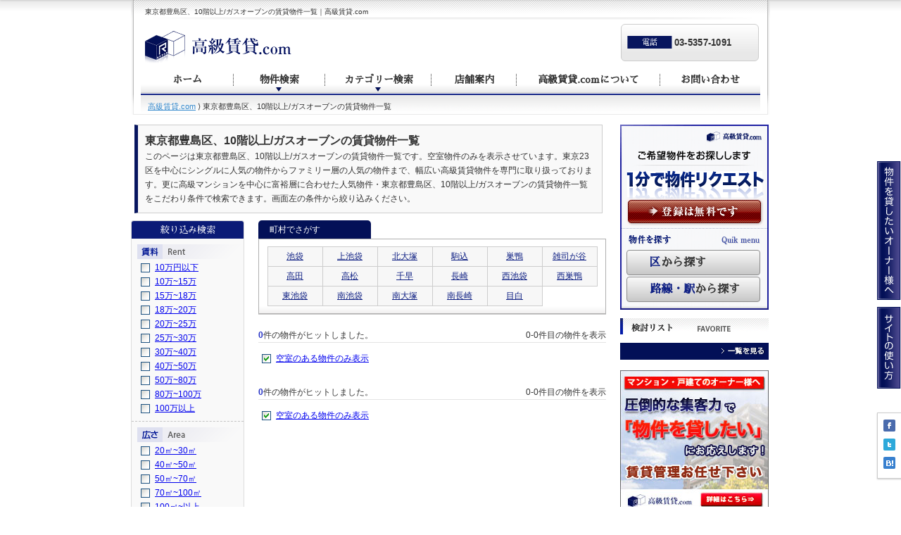

--- FILE ---
content_type: text/html; charset=UTF-8
request_url: https://www.kokyuchintai.com/search/CTY13010/RFA15/RFA111/
body_size: 8823
content:

<!DOCTYPE html>
<html lang="ja">
<head prefix="og: http://ogp.me/ns# fb: http://ogp.me/ns/fb#">
<!-- meta -->
			<meta name="description" content="このページは東京都豊島区、10階以上/ガスオーブンの賃貸物件一覧です。空室物件のみを表示させています。東京23区を中心にシングルに人気の物件からファミリー層の人気の物件まで、幅広い高級賃貸物件を専門に取り扱っております。更に高級マンションを中心に富裕層に合わせた人気物件・東京都豊島区、10階以上/ガスオーブンの賃貸物件一覧をこだわり条件で検索できます。画面左の条件から絞り込みください。"/>			<link href="https://www.kokyuchintai.com/search/CTY13010/RFA15/RFA111/PG-created-asc-1-10/" rel="canonical"/>			<meta name="robots" content="noindex"/>	<title>
	東京都豊島区、10階以上/ガスオーブンの賃貸物件一覧｜高級賃貸.com</title>
<link rel="shortcut icon" href="/favicon.ico">
<!-- JavaScript & CSS -->

	<link rel="stylesheet" href="/css/html5reset.css"/>
	<link rel="stylesheet" href="https://fonts.googleapis.com/css?family=Sawarabi+Mincho"/>
	<link rel="stylesheet" href="/js/slick/slick.css"/>
	<link rel="stylesheet" href="/js/slick/slick-theme.css"/>
	<link rel="stylesheet" href="/js/jquery.fancybox.min.css"/>
	<link rel="stylesheet" href="/css/default/front/common.css"/>
	<link rel="stylesheet" href="/css/default/front/searches/common.css"/>

	<script src="/js/jquery-3.3.1.min.js"></script>
	<script src="/js/jquery.lazyload.min.js"></script>
	<script src="/js/slick/slick.min.js"></script>
	<script src="/js/jquery.fancybox.min.js"></script>
	<script src="/js/common.js"></script>
	<script src="/js/default/front/common.js"></script>
	<script src="/js/default/front/searches/common.js"></script>
<!-- Google Tag Manager -->
<script>(function(w,d,s,l,i){w[l]=w[l]||[];w[l].push({'gtm.start':
new Date().getTime(),event:'gtm.js'});var f=d.getElementsByTagName(s)[0],
j=d.createElement(s),dl=l!='dataLayer'?'&l='+l:'';j.async=true;j.src=
'https://www.googletagmanager.com/gtm.js?id='+i+dl;f.parentNode.insertBefore(j,f);
})(window,document,'script','dataLayer','GTM-WQ24C9Q');</script>
<!-- End Google Tag Manager -->
<!-- Global site tag (gtag.js) - Google Analytics -->
<script async src="https://www.googletagmanager.com/gtag/js?id=UA-140011904-1"></script>
<script>
  window.dataLayer = window.dataLayer || [];
  function gtag(){dataLayer.push(arguments);}
  gtag('js', new Date());

  gtag('config', 'UA-140011904-1');
</script>
<!-- Global site tag (gtag.js) - Google Analytics -->
<script async src="https://www.googletagmanager.com/gtag/js?id=UA-140011904-2"></script>
<script>
  window.dataLayer = window.dataLayer || [];
  function gtag(){dataLayer.push(arguments);}
  gtag('js', new Date());

  gtag('config', 'UA-140011904-2');
</script>
</head>
<body>

<!-- Google Tag Manager (noscript) -->
<noscript><iframe src="https://www.googletagmanager.com/ns.html?id=GTM-WQ24C9Q"
height="0" width="0" style="display:none;visibility:hidden"></iframe></noscript>
<!-- End Google Tag Manager (noscript) -->

<!-- header -->
	<header id="header">
	<div class="wrapper">
		<div class="header">
			<h1>
				東京都豊島区、10階以上/ガスオーブンの賃貸物件一覧｜高級賃貸.com			</h1>

			<a href="/" class="logo">
				<img src="/img/default/logo.gif">
			</a>

			
			<div class="tel">
				<div class="right">
					<div class="shops">
						<span class="mincho">電話</span>03-5357-1091
					</div>
				</div>
				<!-- <div class="right">
					<div class="shops">
						<span class="mincho">賃貸管理部</span>03-5464-1915
					</div>
				</div> -->
			</div>
		</div>

		<nav>
			<ul>
				<li class="home">
					<a href="/" class="mincho" date-title="Home">
						ホーム
					</a>
				</li>
				<li class="bukken">
					<a href="javascript:void(0)" class="mincho navmore" date-title="Detail Search">
						物件検索
					</a>
					<ul class="more">
						<li><a href="/search/district/">≫区から探す</a></li>
						<li><a href="/search/route/">≫路線・沿線から探す</a></li>
						<li><a href="/search/gakku/">≫学区から探す</a></li>
						<li><a href="/search/brand/">≫ブランドから探す</a></li>
						<li><a href="/search/mansion/">≫マンション一覧</a></li>
					</ul>
				</li>
				<li class="category">
					<a href="javascript:void(0)" class="mincho navmore" date-title="Category Search">
						カテゴリー検索
					</a>
					<ul class="more">
												<li>
							<a href="/search/AFE6/">
								≫タワーマンション							</a>
						</li>
											<li>
							<a href="/search/AFE3/">
								≫デザイナーズ							</a>
						</li>
											<li>
							<a href="/search/BLD1/">
								≫新築							</a>
						</li>
											<li>
							<a href="/search/RFA12/">
								≫ペット可							</a>
						</li>
											<li>
							<a href="/search/RFA78/">
								≫UR							</a>
						</li>
											<li>
							<a href="/search/AFE8/">
								≫低層マンション							</a>
						</li>
											<li>
							<a href="/search/AFE38/">
								≫分譲賃貸							</a>
						</li>
											<li>
							<a href="/search/RFA11/">
								≫SOHO可							</a>
						</li>
											<li>
							<a href="/search/RFA21/">
								≫礼金0							</a>
						</li>
											<li>
							<a href="/search/AFE24/">
								≫コンシェルジュ有							</a>
						</li>
											<li>
							<a href="/search/AFE25/">
								≫ジム有							</a>
						</li>
											<li>
							<a href="/search/AFE75/">
								≫戸建て							</a>
						</li>
										</ul>
				</li>
				<li class="shop">
					<a href="/shops/" class="mincho" date-title="Store List">
						店舗案内
					</a>
				</li>
				<li class="about">
					<a href="/about/" class="mincho" date-title="About 高級賃貸.com">
						高級賃貸.comについて
					</a>
				</li>
				<li class="contact">
					<a href="/contacts/4/" target="_blank" class="mincho" date-title="Contact">
						お問い合わせ
					</a>
				</li>
			</ul>
		</nav>
	</div>
</header>

<div id="exHeader" class="exHeader">
	<ul>
		<li>
			<a href="/">ホーム</a>
		</li>
		<li>
			<a href="/search/district/">区から探す</a>
		</li>
		<li>
			<a href="/search/routes/">沿線･駅から探す</a>
		</li>
		<li>
			<a href="/search/gakku/">学区から探す</a>
		</li>
		<li>
			<a href="/search/brand/">ブランドから探す</a>
		</li>
		<li>
			<a href="/contacts/4/">物件リクエスト</a>
		</li>
		<li>
			<a href="/homes/favorite/">検討リスト<span>0</span>件</a>
		</li>
	</ul>
</div>

<div class="fixed right owner">	
	<a href="/contacts/5/">
		<img src="/img/default/for_orner.gif">
	</a>
</div>

<div class="fixed right how">	
	<a href="/description/">
		<img src="/img/default/site_use.gif">
	</a>
</div>

<div class="fixed right sns">	
	<ul>
		<li class="facebook odd firstChild"><fb:like send="false" layout="button_count" width="450" show_faces="true" class="firstChild lastChild empty fb_iframe_widget" fb-xfbml-state="rendered" fb-iframe-plugin-query="app_id=&amp;container_width=0&amp;href=http%3A%2F%2Fwww.kokyuchintai.com%2F&amp;layout=button_count&amp;locale=ja_JP&amp;sdk=joey&amp;send=false&amp;show_faces=true&amp;width=450"><span style="vertical-align: bottom; width: 104px; height: 20px;"><iframe name="f12c002fb8e7018" width="450px" height="1000px" frameborder="0" allowtransparency="true" allowfullscreen="true" scrolling="no" allow="encrypted-media" title="fb:like Facebook Social Plugin" src="https://www.facebook.com/plugins/like.php?app_id=&amp;channel=https%3A%2F%2Fstaticxx.facebook.com%2Fconnect%2Fxd_arbiter%2Fr%2Fd_vbiawPdxB.js%3Fversion%3D44%23cb%3Df2a2ffb11cefa1%26domain%3Dwww.kokyuchintai.com%26origin%3Dhttp%253A%252F%252Fwww.kokyuchintai.com%252Ff20eb0417295da4%26relation%3Dparent.parent&amp;container_width=0&amp;href=http%3A%2F%2Fwww.kokyuchintai.com%2F&amp;layout=button_count&amp;locale=ja_JP&amp;sdk=joey&amp;send=false&amp;show_faces=true&amp;width=450" style="border: none; visibility: visible; width: 104px; height: 20px;" class=""></iframe></span></fb:like></li>

		<li class="twitter even"><iframe id="twitter-widget-0" scrolling="no" frameborder="0" allowtransparency="true" class="twitter-share-button twitter-share-button-rendered twitter-tweet-button" style="position: static; visibility: visible; width: 75px; height: 20px;" title="Twitter Tweet Button" src="https://platform.twitter.com/widgets/tweet_button.2e9f365dae390394eb8d923cba8c5b11.ja.html#dnt=false&amp;id=twitter-widget-0&amp;lang=ja&amp;original_referer=http%3A%2F%2Fwww.kokyuchintai.com%2F&amp;size=m&amp;text=%E6%9D%B1%E4%BA%AC%E3%81%A7%E9%AB%98%E7%B4%9A%E8%B3%83%E8%B2%B8%E3%83%9E%E3%83%B3%E3%82%B7%E3%83%A7%E3%83%B3%E3%82%92%E3%81%8A%E6%8E%A2%E3%81%97%E3%81%AA%E3%82%89%E9%AB%98%E7%B4%9A%E8%B3%83%E8%B2%B8.com%E3%81%B8&amp;time=1553675017103&amp;type=share&amp;url=http%3A%2F%2Fwww.kokyuchintai.com%2F"></iframe></li>

		<li class="hatebu odd lastChild"><iframe class="hatena-bookmark-button-frame firstChild lastChild empty" title="このエントリーをはてなブックマークに追加" frameborder="0" scrolling="no" width="50" height="20" src="javascript:false" style="width: 50px; height: 20px;"></iframe></li>
	</ul>
</div>


<!-- パンくずリスト -->
<div class="breadcrumbs">
	<ul class="crumb" itemscope itemtype="http://schema.org/BreadcrumbList"><li itemscope itemprop="itemListElement" itemtype="http://schema.org/ListItem"><a itemprop="item" href="/" class="link col03"><span itemprop="name">高級賃貸.com</span></a><meta itemprop="position" content="1" /></li><li class="separator">&nbsp;&rang;&nbsp;</li><li itemscope itemprop="itemListElement" itemtype="http://schema.org/ListItem"><span itemprop="name">東京都豊島区、10階以上/ガスオーブンの賃貸物件一覧</span><meta itemprop="position" content="2" /></li></ul></div>
<!-- content -->

<div class="container">
	<div class="wrapper">
		<div class="contents left">
			
			<div class="introduction">
				<h2>東京都豊島区、10階以上/ガスオーブンの賃貸物件一覧</h2>
				<div class="text">
					このページは東京都豊島区、10階以上/ガスオーブンの賃貸物件一覧です。空室物件のみを表示させています。東京23区を中心にシングルに人気の物件からファミリー層の人気の物件まで、幅広い高級賃貸物件を専門に取り扱っております。更に高級マンションを中心に富裕層に合わせた人気物件・東京都豊島区、10階以上/ガスオーブンの賃貸物件一覧をこだわり条件で検索できます。画面左の条件から絞り込みください。				</div>
			</div>

			<div class="innerbox">
				
				<!-- 絞り込み条件（左カラム） -->
				<div class="left side">

	<!-- 市区 -->
						<input type="hidden" name="CTY13010" class="search" value="1"/>				<!-- 町村 -->
					<!-- 路線 -->
					<!-- 駅 -->
					<!-- 賃料選択 -->
	<input type="hidden" name="RTB" hiddenField="1" value="0"/>	<input type="hidden" name="RTT" hiddenField="1" value="0"/>
	<div class="conditionBox">
		<h3 class="mincho">
			絞り込み検索
		</h3>

		<div class="list">
			<p>
				<img src="/img/default/searches/e-ti-02.gif">
			</p>
			<div class="wrapper">
				<!-- 賃料 -->
													<label>
										<a href="/search/CTY13010/RFA15/RFA111/RTL1/">
						10万円以下					</a>
				</label>
													<label>
										<a href="/search/CTY13010/RFA15/RFA111/RTL2/">
						10万~15万					</a>
				</label>
													<label>
										<a href="/search/CTY13010/RFA15/RFA111/RTL3/">
						15万~18万					</a>
				</label>
													<label>
										<a href="/search/CTY13010/RFA15/RFA111/RTL4/">
						18万~20万					</a>
				</label>
													<label>
										<a href="/search/CTY13010/RFA15/RFA111/RTL5/">
						20万~25万					</a>
				</label>
													<label>
										<a href="/search/CTY13010/RFA15/RFA111/RTL6/">
						25万~30万					</a>
				</label>
													<label>
										<a href="/search/CTY13010/RFA15/RFA111/RTL7/">
						30万~40万					</a>
				</label>
													<label>
										<a href="/search/CTY13010/RFA15/RFA111/RTL8/">
						40万~50万					</a>
				</label>
													<label>
										<a href="/search/CTY13010/RFA15/RFA111/RTL9/">
						50万~80万					</a>
				</label>
													<label>
										<a href="/search/CTY13010/RFA15/RFA111/RTL10/">
						80万~100万					</a>
				</label>
													<label>
										<a href="/search/CTY13010/RFA15/RFA111/RTL11/">
						100万以上					</a>
				</label>
							</div>
		</div>

		<div class="list">
			<p>
				<img src="/img/default/searches/e-ti-03.gif">
			</p>
			<div class="wrapper">
				<!-- 広さ -->
													<label>
										<a href="/search/CTY13010/RFA15/RFA111/AAL1/">
						20㎡~30㎡					</a>
				</label>
													<label>
										<a href="/search/CTY13010/RFA15/RFA111/AAL2/">
						40㎡~50㎡					</a>
				</label>
													<label>
										<a href="/search/CTY13010/RFA15/RFA111/AAL3/">
						50㎡~70㎡					</a>
				</label>
													<label>
										<a href="/search/CTY13010/RFA15/RFA111/AAL4/">
						70㎡~100㎡					</a>
				</label>
													<label>
										<a href="/search/CTY13010/RFA15/RFA111/AAL5/">
						100㎡~以上					</a>
				</label>
							</div>
		</div>

		<div class="list">
			<p>
				<img src="/img/default/searches/e-ti-04.gif">
			</p>
			<div class="wrapper">
				<!-- 築年数 -->
													<label>
										<a href="/search/CTY13010/RFA15/RFA111/BLD1/">
						新築(1年以内)					</a>
				</label>
													<label>
										<a href="/search/CTY13010/RFA15/RFA111/BLD3/">
						3年以内					</a>
				</label>
													<label>
										<a href="/search/CTY13010/RFA15/RFA111/BLD5/">
						5年以内					</a>
				</label>
													<label>
										<a href="/search/CTY13010/RFA15/RFA111/BLD10/">
						10年以内					</a>
				</label>
													<label>
										<a href="/search/CTY13010/RFA15/RFA111/BLD20/">
						20年以内					</a>
				</label>
													<label class="on">
										<a href="/search/CTY13010/RFA15/RFA111/">
						指定なし					</a>
				</label>
							</div>
		</div>

		<div class="list">
			<p>
				<img src="/img/default/searches/e-ti-06.gif">
			</p>
			<div class="wrapper">
				<!-- 駅徒歩 -->
													<label>
										<a href="/search/CTY13010/RFA15/RFA111/WLK1/">
						1分以内					</a>
				</label>
													<label>
										<a href="/search/CTY13010/RFA15/RFA111/WLK3/">
						3分以内					</a>
				</label>
													<label>
										<a href="/search/CTY13010/RFA15/RFA111/WLK5/">
						5分以内					</a>
				</label>
													<label>
										<a href="/search/CTY13010/RFA15/RFA111/WLK7/">
						7分以内					</a>
				</label>
													<label>
										<a href="/search/CTY13010/RFA15/RFA111/WLK10/">
						10分以内					</a>
				</label>
													<label>
										<a href="/search/CTY13010/RFA15/RFA111/WLK15/">
						15分以内					</a>
				</label>
													<label class="on">
										<a href="/search/CTY13010/RFA15/RFA111/">
						指定なし					</a>
				</label>
							</div>
		</div>

		<div class="list">
			<p>
				<img src="/img/default/searches/e-ti-05.gif">
			</p>
			<div class="wrapper">
				<!-- 間取り -->
													<label>
										<a href="/search/CTY13010/MDR1/RFA15/RFA111/">
						ワンルーム　1K					</a>
				</label>
													<label>
										<a href="/search/CTY13010/MDR2/RFA15/RFA111/">
						1DK　1LDK					</a>
				</label>
													<label>
										<a href="/search/CTY13010/MDR3/RFA15/RFA111/">
						2K　2DK　2LDK					</a>
				</label>
													<label>
										<a href="/search/CTY13010/MDR4/RFA15/RFA111/">
						3K　3DK　3LDK					</a>
				</label>
													<label>
										<a href="/search/CTY13010/MDR5/RFA15/RFA111/">
						4K　4DK　4LDK					</a>
				</label>
													<label>
										<a href="/search/CTY13010/MDR6/RFA15/RFA111/">
						5LDK以上					</a>
				</label>
							</div>
		</div>

		<div class="list">
			<p>
				<img src="/img/default/searches/e-ti-07.gif">
			</p>
			<div class="wrapper">
				<!-- こだわり条件 -->
													<label>
										<a href="/search/CTY13010/AFE3/RFA15/RFA111/">
						デザイナーズ					</a>
				</label>
													<label>
										<a href="/search/CTY13010/AFE5/RFA15/RFA111/">
						駐車場有					</a>
				</label>
													<label>
										<a href="/search/CTY13010/AFE6/RFA15/RFA111/">
						タワーマンション					</a>
				</label>
													<label>
										<a href="/search/CTY13010/AFE8/RFA15/RFA111/">
						低層マンション					</a>
				</label>
													<label>
										<a href="/search/CTY13010/AFE24/RFA15/RFA111/">
						フロントサービス有					</a>
				</label>
													<label>
										<a href="/search/CTY13010/AFE25/RFA15/RFA111/">
						ジム有					</a>
				</label>
													<label>
										<a href="/search/CTY13010/AFE35/RFA15/RFA111/">
						宅配ボックス					</a>
				</label>
													<label>
										<a href="/search/CTY13010/AFE38/RFA15/RFA111/">
						分譲賃貸					</a>
				</label>
													<label>
										<a href="/search/CTY13010/AFE46/RFA15/RFA111/">
						ラウンジ有					</a>
				</label>
													<label>
										<a href="/search/CTY13010/AFE47/RFA15/RFA111/">
						ゲストルーム有					</a>
				</label>
													<label>
										<a href="/search/CTY13010/AFE53/RFA15/RFA111/">
						内廊下					</a>
				</label>
													<label>
										<a href="/search/CTY13010/AFE57/RFA15/RFA111/">
						大型車相談可					</a>
				</label>
													<label>
										<a href="/search/CTY13010/AFE61/RFA15/RFA111/">
						バイク置場有					</a>
				</label>
													<label>
										<a href="/search/CTY13010/AFE73/RFA15/RFA111/">
						パーティルーム有					</a>
				</label>
													<label>
										<a href="/search/CTY13010/AFE74/RFA15/RFA111/">
						プール有					</a>
				</label>
													<label>
										<a href="/search/CTY13010/AFE75/RFA15/RFA111/">
						戸建て					</a>
				</label>
													<label>
										<a href="/search/CTY13010/AFE76/RFA15/RFA111/">
						動画有					</a>
				</label>
																					<label>
										<a href="/search/CTY13010/RFA11/RFA15/RFA111/">
						SOHO利用可					</a>
				</label>
													<label>
										<a href="/search/CTY13010/RFA12/RFA15/RFA111/">
						ペット可					</a>
				</label>
													<label>
										<a href="/search/CTY13010/RFA13/RFA15/RFA111/">
						楽器可					</a>
				</label>
													<label>
										<a href="/search/CTY13010/RFA14/RFA15/RFA111/">
						2階以上					</a>
				</label>
													<label class="on">
										<a href="/search/CTY13010/RFA111/">
						10階以上					</a>
				</label>
													<label>
										<a href="/search/CTY13010/RFA15/RFA16/RFA111/">
						20階以上					</a>
				</label>
													<label>
										<a href="/search/CTY13010/RFA15/RFA17/RFA111/">
						最上階					</a>
				</label>
													<label>
										<a href="/search/CTY13010/RFA15/RFA18/RFA111/">
						リビング20帖以上					</a>
				</label>
													<label>
										<a href="/search/CTY13010/RFA15/RFA19/RFA111/">
						リビング30帖以上					</a>
				</label>
													<label>
										<a href="/search/CTY13010/RFA15/RFA20/RFA111/">
						ルーフバルコニー					</a>
				</label>
													<label>
										<a href="/search/CTY13010/RFA15/RFA21/RFA111/">
						礼金0					</a>
				</label>
													<label>
										<a href="/search/CTY13010/RFA15/RFA22/RFA111/">
						礼金1以下					</a>
				</label>
													<label>
										<a href="/search/CTY13010/RFA15/RFA28/RFA111/">
						追焚機能					</a>
				</label>
													<label>
										<a href="/search/CTY13010/RFA15/RFA30/RFA111/">
						浴室乾燥機					</a>
				</label>
													<label>
										<a href="/search/CTY13010/RFA15/RFA33/RFA111/">
						ウォークインクローゼット					</a>
				</label>
													<label>
										<a href="/search/CTY13010/RFA15/RFA37/RFA111/">
						床暖房					</a>
				</label>
													<label>
										<a href="/search/CTY13010/RFA15/RFA45/RFA111/">
						ディスポーザー					</a>
				</label>
													<label>
										<a href="/search/CTY13010/RFA15/RFA48/RFA111/">
						メゾネット					</a>
				</label>
													<label>
										<a href="/search/CTY13010/RFA15/RFA50/RFA111/">
						トランクルーム					</a>
				</label>
													<label>
										<a href="/search/CTY13010/RFA15/RFA52/RFA111/">
						フリーレント付き					</a>
				</label>
													<label>
										<a href="/search/CTY13010/RFA15/RFA56/RFA111/">
						大型犬相談可					</a>
				</label>
													<label>
										<a href="/search/CTY13010/RFA15/RFA58/RFA111/">
						リノベーション					</a>
				</label>
													<label>
										<a href="/search/CTY13010/RFA15/RFA64/RFA111/">
						ロフト					</a>
				</label>
													<label>
										<a href="/search/CTY13010/RFA15/RFA65/RFA111/">
						ガスキッチン					</a>
				</label>
													<label>
										<a href="/search/CTY13010/RFA15/RFA68/RFA111/">
						バルコニー					</a>
				</label>
													<label>
										<a href="/search/CTY13010/RFA15/RFA77/RFA111/">
						食洗機					</a>
				</label>
													<label>
										<a href="/search/CTY13010/RFA15/RFA86/RFA111/">
						バスオーディオ					</a>
				</label>
													<label>
										<a href="/search/CTY13010/RFA15/RFA89/RFA111/">
						ミストサウナ					</a>
				</label>
													<label>
										<a href="/search/CTY13010/RFA15/RFA91/RFA111/">
						トイレ２ヶ所					</a>
				</label>
													<label>
										<a href="/search/CTY13010/RFA15/RFA93/RFA111/">
						温水洗浄便座					</a>
				</label>
													<label>
										<a href="/search/CTY13010/RFA15/RFA97/RFA111/">
						洗面所独立					</a>
				</label>
													<label>
										<a href="/search/CTY13010/RFA15/RFA101/RFA111/">
						ＩＨクッキングヒーター					</a>
				</label>
													<label>
										<a href="/search/CTY13010/RFA15/RFA102/RFA111/">
						独立型キッチン					</a>
				</label>
													<label>
										<a href="/search/CTY13010/RFA15/RFA103/RFA111/">
						カウンターキッチン					</a>
				</label>
													<label>
										<a href="/search/CTY13010/RFA15/RFA104/RFA111/">
						オープンキッチン					</a>
				</label>
													<label>
										<a href="/search/CTY13010/RFA15/RFA105/RFA111/">
						アイランドキッチン					</a>
				</label>
													<label>
										<a href="/search/CTY13010/RFA15/RFA109/RFA111/">
						システムキッチン					</a>
				</label>
													<label>
										<a href="/search/CTY13010/RFA15/RFA110/RFA111/">
						グリル					</a>
				</label>
													<label class="on">
										<a href="/search/CTY13010/RFA15/">
						ガスオーブン					</a>
				</label>
													<label>
										<a href="/search/CTY13010/RFA15/RFA111/RFA112/">
						食器洗浄乾燥機					</a>
				</label>
													<label>
										<a href="/search/CTY13010/RFA15/RFA111/RFA114/">
						浄水器					</a>
				</label>
													<label>
										<a href="/search/CTY13010/RFA15/RFA111/RFA120/">
						ウォークインクローゼット					</a>
				</label>
													<label>
										<a href="/search/CTY13010/RFA15/RFA111/RFA124/">
						トランクルーム					</a>
				</label>
													<label>
										<a href="/search/CTY13010/RFA15/RFA111/RFA125/">
						グルニエ					</a>
				</label>
													<label>
										<a href="/search/CTY13010/RFA15/RFA111/RFA132/">
						都市ガス					</a>
				</label>
													<label>
										<a href="/search/CTY13010/RFA15/RFA111/RFA133/">
						ロフト					</a>
				</label>
													<label>
										<a href="/search/CTY13010/RFA15/RFA111/RFA156/">
						インターネット使用料無料					</a>
				</label>
													<label>
										<a href="/search/CTY13010/RFA15/RFA111/RFA168/">
						テラス					</a>
				</label>
													<label>
										<a href="/search/CTY13010/RFA15/RFA111/RFA170/">
						専用庭					</a>
				</label>
													<label>
										<a href="/search/CTY13010/RFA15/RFA111/RFA177/">
						角部屋					</a>
				</label>
													<label>
										<a href="/search/CTY13010/RFA15/RFA111/RFA179/">
						オール電化					</a>
				</label>
													<label>
										<a href="/search/CTY13010/RFA15/RFA111/RFA180/">
						最上階					</a>
				</label>
													<label>
										<a href="/search/CTY13010/RFA15/RFA111/RFA189/">
						事務所利用可					</a>
				</label>
													<label>
										<a href="/search/CTY13010/RFA15/RFA111/RFA192/">
						ルームシェア可					</a>
				</label>
							</div>
		</div>

		<div class="list">
			<div class="wrapper">
				<!-- ブランド -->
				<select class="search" onChange="javascript:location.href=value">
					<option value="/search/CTY13010/RFA15/RFA111/">BRAND</option>
										<option value="/search/CTY13010/RFA15/RFA111/BRD82/"
						>
						ブリリア					</option>
										<option value="/search/CTY13010/RFA15/RFA111/BRD26/"
						>
						コートモデリアシリーズ					</option>
										<option value="/search/CTY13010/RFA15/RFA111/BRD30/"
						>
						DUPLEX					</option>
										<option value="/search/CTY13010/RFA15/RFA111/BRD41/"
						>
						HF series					</option>
										<option value="/search/CTY13010/RFA15/RFA111/BRD28/"
						>
						howff					</option>
										<option value="/search/CTY13010/RFA15/RFA111/BRD23/"
						>
						IPSE　MORIMOTO					</option>
										<option value="/search/CTY13010/RFA15/RFA111/BRD46/"
						>
						KDX					</option>
										<option value="/search/CTY13010/RFA15/RFA111/BRD64/"
						>
						ATLAS					</option>
										<option value="/search/CTY13010/RFA15/RFA111/BRD12/"
						>
						my atria					</option>
										<option value="/search/CTY13010/RFA15/RFA111/BRD22/"
						>
						Apartments					</option>
										<option value="/search/CTY13010/RFA15/RFA111/BRD39/"
						>
						WELLLITH					</option>
										<option value="/search/CTY13010/RFA15/RFA111/BRD40/"
						>
						ESTY MAISON					</option>
										<option value="/search/CTY13010/RFA15/RFA111/BRD42/"
						>
						OPEN HOUSE					</option>
										<option value="/search/CTY13010/RFA15/RFA111/BRD65/"
						>
						OBER (オーベル)					</option>
										<option value="/search/CTY13010/RFA15/RFA111/BRD36/"
						>
						CASTALIA					</option>
										<option value="/search/CTY13010/RFA15/RFA111/BRD63/"
						>
						QUALIA					</option>
										<option value="/search/CTY13010/RFA15/RFA111/BRD44/"
						>
						CLASSY HOUSE					</option>
										<option value="/search/CTY13010/RFA15/RFA111/BRD43/"
						>
						GRAND-SUITE					</option>
										<option value="/search/CTY13010/RFA15/RFA111/BRD45/"
						>
						GRANDE MAISON					</option>
										<option value="/search/CTY13010/RFA15/RFA111/BRD21/"
						>
						Glenpark					</option>
										<option value="/search/CTY13010/RFA15/RFA111/BRD20/"
						>
						COSMOS GRACIA					</option>
										<option value="/search/CTY13010/RFA15/RFA111/BRD47/"
						>
						CONCIERIA					</option>
										<option value="/search/CTY13010/RFA15/RFA111/BRD19/"
						>
						COMFORIA					</option>
										<option value="/search/CTY13010/RFA15/RFA111/BRD49/"
						>
						Sunwood					</option>
										<option value="/search/CTY13010/RFA15/RFA111/BRD50/"
						>
						CITY TOWER					</option>
										<option value="/search/CTY13010/RFA15/RFA111/BRD66/"
						>
						City House					</option>
										<option value="/search/CTY13010/RFA15/RFA111/BRD27/"
						>
						Storia					</option>
										<option value="/search/CTY13010/RFA15/RFA111/BRD17/"
						>
						Park Axis					</option>
										<option value="/search/CTY13010/RFA15/RFA111/BRD56/"
						>
						Park Cube					</option>
										<option value="/search/CTY13010/RFA15/RFA111/BRD51/"
						>
						Park COURT					</option>
										<option value="/search/CTY13010/RFA15/RFA111/BRD54/"
						>
						park TOWER					</option>
										<option value="/search/CTY13010/RFA15/RFA111/BRD48/"
						>
						The Parkhouse					</option>
										<option value="/search/CTY13010/RFA15/RFA111/BRD16/"
						>
						PARK HABIO					</option>
										<option value="/search/CTY13010/RFA15/RFA111/BRD55/"
						>
						park HOMES					</option>
										<option value="/search/CTY13010/RFA15/RFA111/BRD53/"
						>
						park MANSION					</option>
										<option value="/search/CTY13010/RFA15/RFA111/BRD52/"
						>
						park LUXE					</option>
										<option value="/search/CTY13010/RFA15/RFA111/BRD15/"
						>
						PACIFIC					</option>
										<option value="/search/CTY13010/RFA15/RFA111/BRD62/"
						>
						PIAS					</option>
										<option value="/search/CTY13010/RFA15/RFA111/BRD24/"
						>
						FORCITY					</option>
										<option value="/search/CTY13010/RFA15/RFA111/BRD61/"
						>
						PROUD					</option>
										<option value="/search/CTY13010/RFA15/RFA111/BRD14/"
						>
						PROUD FLAT					</option>
										<option value="/search/CTY13010/RFA15/RFA111/BRD13/"
						>
						PLATINUM COURT					</option>
										<option value="/search/CTY13010/RFA15/RFA111/BRD57/"
						>
						BRANZ					</option>
										<option value="/search/CTY13010/RFA15/RFA111/BRD32/"
						>
						Premiereシリーズ					</option>
										<option value="/search/CTY13010/RFA15/RFA111/BRD33/"
						>
						Prospect					</option>
										<option value="/search/CTY13010/RFA15/RFA111/BRD25/"
						>
						Belle Face					</option>
										<option value="/search/CTY13010/RFA15/RFA111/BRD58/"
						>
						HOMAT					</option>
										<option value="/search/CTY13010/RFA15/RFA111/BRD11/"
						>
						La Tour					</option>
										<option value="/search/CTY13010/RFA15/RFA111/BRD60/"
						>
						LIONS MANSION					</option>
										<option value="/search/CTY13010/RFA15/RFA111/BRD35/"
						>
						RESIDIA					</option>
										<option value="/search/CTY13010/RFA15/RFA111/BRD59/"
						>
						MORI BUILDING					</option>
									</select>
			</div>
		</div>
		
	</div>
</div>
				<div class="right main">
					
					
<!-- 市区町村・路線・駅が指定されていない場合 -->

<!-- 市区が指定されているけど町村が指定されていない場合 -->
<div class="choiceTable">
	<div class="title">
		町村でさがす
	</div>
	<div class="wrapper">
		<table>
			<tbody>
																																																	<tr>
										<td>
						<a href="/search/CTY13010/TWN13010001/">
							池袋						</a>
					</td>
																																																																					<td>
						<a href="/search/CTY13010/TWN13010004/">
							上池袋						</a>
					</td>
																																							<td>
						<a href="/search/CTY13010/TWN13010005/">
							北大塚						</a>
					</td>
																																							<td>
						<a href="/search/CTY13010/TWN13010006/">
							駒込						</a>
					</td>
																																							<td>
						<a href="/search/CTY13010/TWN13010007/">
							巣鴨						</a>
					</td>
																																							<td>
						<a href="/search/CTY13010/TWN13010008/">
							雑司が谷						</a>
					</td>
									</tr>
																																						<tr>
										<td>
						<a href="/search/CTY13010/TWN13010009/">
							高田						</a>
					</td>
																																							<td>
						<a href="/search/CTY13010/TWN13010010/">
							高松						</a>
					</td>
																																																						<td>
						<a href="/search/CTY13010/TWN13010012/">
							千早						</a>
					</td>
																																							<td>
						<a href="/search/CTY13010/TWN13010014/">
							長崎						</a>
					</td>
																																							<td>
						<a href="/search/CTY13010/TWN13010015/">
							西池袋						</a>
					</td>
																																							<td>
						<a href="/search/CTY13010/TWN13010016/">
							西巣鴨						</a>
					</td>
									</tr>
																																						<tr>
										<td>
						<a href="/search/CTY13010/TWN13010017/">
							東池袋						</a>
					</td>
																																							<td>
						<a href="/search/CTY13010/TWN13010018/">
							南池袋						</a>
					</td>
																																							<td>
						<a href="/search/CTY13010/TWN13010019/">
							南大塚						</a>
					</td>
																																							<td>
						<a href="/search/CTY13010/TWN13010020/">
							南長崎						</a>
					</td>
																																							<td>
						<a href="/search/CTY13010/TWN13010021/">
							目白						</a>
					</td>
												</tbody>
		</table>
	</div>
</div>

<!-- 路線が指定されているけど駅が指定されていない場合 -->

					<div class="paginator">
						<p class="header"><strong>0</strong>件の物件がヒットしました。<span>0-0件目の物件を表示</span></p><label class="vacancy mb8"><a href="/search/CTY13010/RFA15/RFA111/VCY1/">空室のある物件のみ表示</a></label>					</div>

					
					<div class="paginator bottom">
						<p class="header"><strong>0</strong>件の物件がヒットしました。<span>0-0件目の物件を表示</span></p><label class="vacancy mb8"><a href="/search/CTY13010/RFA15/RFA111/VCY1/">空室のある物件のみ表示</a></label>					</div>

				</div>

			</div>

		</div>		

		<div class="right searches">
	
	<div class="banner request">
		<a href="/contacts/4/" class="hover"></a>
		<ul>
			<li>
				<a href="/search/district/CTY13010/RFA15/RFA111/" class="btn02 mincho">
					<span>区</span>から探す
				</a>
			</li>
			<li>
				<a href="/search/route/CTY13010/RFA15/RFA111/" class="btn02 mincho">
					<span>路線・駅</span>から探す
				</a>
			</li>
		</ul>
	</div>

	<div class="favoriteList">
		<h3>
			<img src="/img/default/searches/a-ti-03.gif">
		</h3>
		<ul>
									<li>
				<a href="/homes/favorite/">
					<img src="/img/default/e-btn-04.gif">
				</a>
			</li>
		</ul>
	</div>

	<div class="banner owner">
		<a href="https://roomstyle.co.jp/owner/" class="hover">
			<img src="/img/default/banner_owner01.jpg">
		</a>
	</div>

	
	<div class="banner list">
		<a href="/voices/customer/" class="hover">
			<img src="/img/default/banner_top_kutikomi.jpg">
		</a>
		<a href="/staffs/" class="hover">
			<img src="/img/default/banner_top_staff.jpg">
		</a>
		<a href="/shops/" class="hover">
			<img src="/img/default/banner_02.gif">
		</a>
		<a href="/column/" class="hover">
			<img src="/img/default/banner_blog_l.jpg">
		</a>

		<div class="blogList">
			<ul>
							</ul>
		</div>


		<a href="http://roomstyle.co.jp/owner/reform.html" class="hover" target="_blank">
			<img src="/img/default/banner_lp_l.jpg">
		</a>
		<a href="http://roomstyle.co.jp/company/housing.html" class="hover" target="_blank">
			<img src="/img/default/bn_owner_kokyuchintai.jpg">
		</a>
	</div>

	<div class="banner facebook">
		<a href="https://www.facebook.com/roomstyle/" class="hover">
			<img src="/img/default/bn_facebook.png">
		</a>
	</div>

</div>	</div>
</div>	<!-- footer -->
	<footer>
	<div class="contents">
		<div class="wrapper">
			<div class="toppage">
				<a href="#header" class="tohead">
					▲このページのTOPに戻る
				</a>
			</div>

			
						<div class="latestList">
				<div class="wrapper">
					<h3>最近チェックした物件</h3>
					<div class="slick-slider-wrapper" data-slides-to-show="5" data-slides-to-scroll="5" data-arrows="false" data-dots="false">
											</div>
				</div>
			</div>
			
			
			<div class="req_banner">
				<a href="/contacts/4/">
					物件リクエスト登録はこちら
				</a>
			</div>

			
			<div class="links">
				<ul>
					<li>
						<a href="/search/AFE24/">
							<img src="/img/default/links_10.jpg" width="95" height="90" alt="コンシェルジェ">
						</a>
					</li>
					<li>
						<a href="/search/AFE25/">
							<img src="/img/default/links_12.jpg" width="95" height="90" alt="ジム付き">
						</a>
					</li>
					<li>
						<a href="/search/RFA78/">
							<img src="/img/default/links_13.jpg" width="95" height="90" alt="UR">
						</a>
					</li>
					<li>
						<a href="/search/RFA21/">
							<img src="/img/default/links_05.jpg" width="95" height="90" alt="礼金">
						</a>
					</li>
					<li>
						<a href="/search/AFE5/">
							<img src="/img/default/links_06.jpg" width="95" height="90" alt="駐車場あり">
						</a>
					</li>
					<li>
						<a href="/search/RFA11/">
							<img src="/img/default/links_07.jpg" width="95" height="90" alt="SOHO可">
						</a>
					</li>
					<li>
						<a href="/search/AFE8/">
							<img src="/img/default/links_08.jpg" width="95" height="90" alt="低層マンション">
						</a>
					</li>
					<li>
						<a href="/search/AFE38/">
							<img src="/img/default/links_09.jpg" width="95" height="90" alt="分譲賃貸">
						</a>
					</li>
					<li>
						<a href="/search/AFE75/">
							<img src="/img/default/links_16.jpg" width="95" height="90" alt="戸建て">
						</a>
					</li>
				</ul>
			</div>			

			<div class="footerbox">
				<div class="top">
					<div class="right">
						<ul>
							<li class="with-a">
								<ul>
									<li>
										<a href="/search/">
											全物件一覧
										</a>
									</li>
									<li>
										<a href="/search/district/">
											区から探す
										</a>
									</li>
									<li>
										<a href="/search/routes/">
											沿線、駅から探す
										</a>
									</li>
									<li>
										<a href="/search/gakku/">
											学区から探す
										</a>
									</li>
									<li>
										<a href="/search/brand/">
											ブランドから探す
										</a>
									</li>
									<li class="freeword">
										フリーワード検索
										<input name="FWD" class="local_text h-freesearch keyword search footer" type="text" />
										<input class="search_btn keyword search button" value="検索" type="submit" style="cursor: pointer">
									</li>
								</ul>
							</li>

							<li>
								<ul>

								
									
									<li>
										<a href="/search/AFE6/">
											タワーマンション										</a>
									</li>

								
									
									<li>
										<a href="/search/AFE3/">
											デザイナーズ										</a>
									</li>

								
									
									<li>
										<a href="/search/BLD1/">
											新築										</a>
									</li>

								
									
									<li>
										<a href="/search/AFE38/">
											分譲賃貸										</a>
									</li>

								
									
									<li>
										<a href="/search/RFA12/">
											ペット可										</a>
									</li>

								
									
									<li>
										<a href="/search/RFA11/">
											SOHO可										</a>
									</li>

								
									
									<li>
										<a href="/search/RFA78/">
											UR										</a>
									</li>

								
									</ul></li><li><ul>
									<li>
										<a href="/search/RFA21/">
											礼金0										</a>
									</li>

								
									
									<li>
										<a href="/search/AFE5/">
											駐車場有										</a>
									</li>

								
									
									<li>
										<a href="/search/AFE8/">
											低層マンション										</a>
									</li>

								
									
									<li>
										<a href="/search/AFE76/">
											動画有										</a>
									</li>

								
									
									<li>
										<a href="/search/AFE24/">
											フロントサービス有										</a>
									</li>

								
									
									<li>
										<a href="/search/AFE25/">
											ジム有										</a>
									</li>

								
									
									<li>
										<a href="/search/AFE75/">
											戸建て										</a>
									</li>

								 
								
								</ul>
							</li>

							<li class="with-a">
								<ul>
									<li>
										<a href="/about/">
											高級賃貸.comとは
										</a>
									</li>
									<li>
										<a href="/description/">
											サイトの使い方
										</a>
									</li>
									<li>
										<a href="/contacts/5/">
											オーナー様へ
										</a>
									</li>
									<li>
										<a href="/search/mansion/">
											マンション一覧
										</a>
									</li>
									<li>
										<a href="/shops/">
											店舗情報
										</a>
									</li>
									<li>
										<a href="/voices/customer/">
											お客様の声
										</a>
									</li>
									<li>
										<a href="/column/">
											スタッフブログ
										</a>
									</li>
								</ul>
							</li>
						</ul>
					</div>
				</div>
				<div class="bottom">
					<div class="left">
						<h3 class="mincho">人気の区から探す</h3>
						<ul>
															<li>
									<a href="/search/CTY13002/">
										渋谷区									</a>
								</li>
															<li>
									<a href="/search/CTY13004/">
										港区									</a>
								</li>
															<li>
									<a href="/search/CTY13007/">
										品川区									</a>
								</li>
															<li>
									<a href="/search/CTY13006/">
										中央区									</a>
								</li>
															<li>
									<a href="/search/CTY13001/">
										新宿区									</a>
								</li>
															<li>
									<a href="/search/CTY13003/">
										目黒区									</a>
								</li>
															<li>
									<a href="/search/CTY13005/">
										世田谷区									</a>
								</li>
															<li>
									<a href="/search/CTY13010/">
										豊島区									</a>
								</li>
															<li>
									<a href="/search/CTY13009/">
										文京区									</a>
								</li>
															<li>
									<a href="/search/CTY13008/">
										千代田区									</a>
								</li>
															<li>
									<a href="/search/CTY13011/">
										中野区									</a>
								</li>
															<li>
									<a href="/search/CTY13015/">
										台東区									</a>
								</li>
															<li>
									<a href="/search/CTY13013/">
										江東区									</a>
								</li>
															<li>
									<a href="/search/CTY13014/">
										大田区 									</a>
								</li>
													</ul>

						<h3 class="mincho">人気の路線から探す</h3>
						<ul>
															<li>
									<a href="/search/RTS11302/">
										山手線									</a>
								</li>
															<li>
									<a href="/search/RTS28001/">
										銀座線									</a>
								</li>
															<li>
									<a href="/search/RTS26001/">
										東横線									</a>
								</li>
															<li>
									<a href="/search/RTS99301/">
										大江戸線									</a>
								</li>
															<li>
									<a href="/search/RTS28003/">
										日比谷線									</a>
								</li>
															<li>
									<a href="/search/RTS11313/">
										中央・総武線									</a>
								</li>
															<li>
									<a href="/search/RTS28009/">
										南北線									</a>
								</li>
															<li>
									<a href="/search/RTS28008/">
										半蔵門線									</a>
								</li>
															<li>
									<a href="/search/RTS28002/">
										丸ノ内線									</a>
								</li>
															<li>
									<a href="/search/RTS24001/">
										京王線									</a>
								</li>
															<li>
									<a href="/search/RTS28005/">
										千代田線									</a>
								</li>
															<li>
									<a href="/search/RTS25001/">
										小田急線									</a>
								</li>
															<li>
									<a href="/search/RTS28010/">
										副都心線									</a>
								</li>
													</ul>

						<h3 class="mincho">人気の駅から探す</h3>
						<ul>
															<li>
									<a href="/search/RTS11302/STN1130205/">
										渋谷									</a>
								</li>
															<li>
									<a href="/search/RTS11302/STN1130204/">
										恵比寿									</a>
								</li>
															<li>
									<a href="/search/RTS11302/STN1130203/">
										目黒									</a>
								</li>
															<li>
									<a href="/search/RTS11302/STN2800916/">
										麻布十番									</a>
								</li>
															<li>
									<a href="/search/RTS11302/STN2800917/">
										白金高輪									</a>
								</li>
															<li>
									<a href="/search/RTS11302/STN1130229/">
										品川									</a>
								</li>
															<li>
									<a href="/search/RTS11302/STN2800621/">
										月島									</a>
								</li>
															<li>
									<a href="/search/RTS11302/STN2800622/">
										豊洲									</a>
								</li>
															<li>
									<a href="/search/RTS11302/STN2600103/">
										中目黒									</a>
								</li>
															<li>
									<a href="/search/RTS11302/STN1130208/">
										新宿									</a>
								</li>
															<li>
									<a href="/search/RTS11302/STN1130207/">
										代々木									</a>
								</li>
															<li>
									<a href="/search/RTS11302/STN2800318/">
										六本木									</a>
								</li>
															<li>
									<a href="/search/RTS11302/STN1130212/">
										池袋									</a>
								</li>
															<li>
									<a href="/search/RTS11302/STN1131205/">
										飯田橋									</a>
								</li>
															<li>
									<a href="/search/RTS11302/STN2800219/">
										西新宿									</a>
								</li>
															<li>
									<a href="/search/RTS11302/STN2800111/">
										銀座									</a>
								</li>
															<li>
									<a href="/search/RTS11302/STN2800405/">
										神楽坂									</a>
								</li>
													</ul>
					</div>
				</div>
			</div>

			<div class="footer_bottom">
				<div class="navigate">
					<ul>
						<li>
							<a href="/company/">
								企業情報
							</a>
						</li>
						<li>
							<a href="/staffs/">
								スタッフ紹介
							</a>
						</li>
						<!-- <li>
							<a href="http://www.roomstyle.co.jp/recruite/" target="_blank">
								採用情報
							</a>
						</li> -->
						<li>
							<a href="/privacy/">
								プライバシー
							</a>
						</li>
						<li>
							<a href="/column/">
								高級賃貸.com スタッフブログ
							</a>
						</li>
					</ul>
				</div>
				<div class="copyright">
					<span>Copyright 2009 <a href="/">Room Style</a></span> All rights reserved.
				</div>
			</div>
			
		</div>
	</div>

</footer>
<!-- Digima Tracking Code -->
<script language="javascript">
var digima_account = "WdBGtMUv-zGHFAacd4uWjlOKr";
var digima_domains = ["www.koukyuchintai.com","www.kokyuchintai.com","www.roomstyle.co.jp","www.chintaikodate.com","residentstyle.co.jp","kagurazakachintai.com","iidabashichintai.com","pet--chintai.com"];
(function(){
	var s = document.createElement('script'); s.type = 'text/javascript'; s.async = true;
	s.src = (document.location.protocol == 'https:' ? 'https:' : 'http:') + '//dgmapi.com/analytics.js';
	var f = document.getElementsByTagName("script")[0]; f.parentNode.insertBefore(s, f);
})();
</script>

</body>
</html>

--- FILE ---
content_type: text/css
request_url: https://www.kokyuchintai.com/css/default/front/common.css
body_size: 6307
content:
@charset "UTF-8";
*, *:before, *:after {
  -webkit-box-sizing: border-box;
  -moz-box-sizing: border-box;
  -o-box-sizing: border-box;
  -ms-box-sizing: border-box;
  box-sizing: border-box; }

img.preload {
  width: 0px;
  height: 0px;
  display: none; }

.mincho {
  font-family: 'Sawarabi Mincho', sans-serif; }

.text-center {
  text-align: center !important; }

.text-right {
  text-align: right !important; }

.text-left {
  text-align: left !important; }

.col01 {
  color: #f33 !important; }

.col02 {
  color: green !important; }

.col03 {
  color: #3388cc !important; }

.col04 {
  color: #f60 !important; }

.col05 {
  color: #0000ff !important; }

.pt0 {
  padding-top: 0px !important; }

.pt4 {
  padding-top: 4px !important; }

.pt8 {
  padding-top: 8px !important; }

.pt16 {
  padding-top: 16px !important; }

.pt24 {
  padding-top: 24px !important; }

.pt32 {
  padding-top: 32px !important; }

.pb0 {
  padding-bottom: 0px !important; }

.pb4 {
  padding-bottom: 4px !important; }

.pb8 {
  padding-bottom: 8px !important; }

.pb16 {
  padding-bottom: 16px !important; }

.pb24 {
  padding-bottom: 24px !important; }

.pb32 {
  padding-bottom: 32px !important; }

.pr0 {
  padding-right: 0px !important; }

.pr4 {
  padding-right: 4px !important; }

.pr8 {
  padding-right: 8px !important; }

.pr16 {
  padding-right: 16px !important; }

.pr24 {
  padding-right: 24px !important; }

.pr32 {
  padding-right: 32px !important; }

.pl0 {
  padding-left: 0px !important; }

.pl4 {
  padding-left: 4px !important; }

.pl8 {
  padding-left: 8px !important; }

.pl16 {
  padding-left: 16px !important; }

.pl24 {
  padding-left: 24px !important; }

.pl32 {
  padding-left: 32px !important; }

.mt4 {
  margin-top: 4px !important; }

.mt8 {
  margin-top: 8px !important; }

.mt16 {
  margin-top: 16px !important; }

.mt24 {
  margin-top: 24px !important; }

.mt32 {
  margin-top: 32px !important; }

.mb4 {
  margin-bottom: 4px !important; }

.mb8 {
  margin-bottom: 8px !important; }

.mb16 {
  margin-bottom: 16px !important; }

.mb24 {
  margin-bottom: 24px !important; }

.mb32 {
  margin-bottom: 32px !important; }

.mr4 {
  margin-right: 4px !important; }

.mr8 {
  margin-right: 8px !important; }

.mr16 {
  margin-right: 16px !important; }

.mr24 {
  margin-right: 24px !important; }

.mr32 {
  margin-right: 32px !important; }

.ml4 {
  margin-left: 4px !important; }

.ml8 {
  margin-left: 8px !important; }

.ml16 {
  margin-left: 16px !important; }

.ml24 {
  margin-left: 24px !important; }

.ml32 {
  margin-left: 32px !important; }

.wauto {
  width: auto !important; }

.fs24 {
  font-size: 24px; }

.floatNone {
  float: none; }

.ib {
  display: inline-block !important; }

.ellipsis {
  overflow: hidden;
  white-space: nowrap;
  text-overflow: ellipsis; }

.btn {
  font-size: 12px;
  display: block;
  padding: 4px 8px 4px 8px;
  text-decoration: none;
  color: #fff !important;
  border: 1px solid #de5d5d;
  border-radius: 5px;
  background-repeat: no-repeat;
  background-position: left center;
  background: linear-gradient(to bottom, #cf1a73 0%, #f33);
  text-align: center; }
  .btn.able {
    cursor: pointer; }
    .btn.able:hover {
      background: linear-gradient(to bottom, #f33 0%, #cf1a73); }
  .btn.primary {
    border: 1px solid #ddbc6d;
    box-shadow: 0 0 0 1px #102184, 0px 2px 2px rgba(0, 0, 0, 0.3);
    background: linear-gradient(to bottom, #d6bd80 0%, #102184); }
    .btn.primary.able:hover {
      background: linear-gradient(to bottom, #102184 0%, #d6bd80); }
  .btn.silver {
    border: 1px solid #d2d2d2;
    box-shadow: 0 0 0 1px #f0f0f0, 0px 2px 2px rgba(0, 0, 0, 0.3);
    background: linear-gradient(to top, #d2d2d2 0%, #f0f0f0);
    color: #333 !important; }
    .btn.silver.able:hover {
      background: linear-gradient(to top, #f0f0f0 0%, #d2d2d2); }
  .btn.green {
    border: 1px solid #1cb308;
    box-shadow: 0 0 0 1px green, 0px 2px 2px rgba(0, 0, 0, 0.3);
    background: linear-gradient(to bottom, #1cb308 0%, green); }
    .btn.green.able:hover {
      background: linear-gradient(to bottom, green 0%, #1cb308); }
  .btn.blue {
    border: 1px solid #8f8ebf;
    box-shadow: 0 0 0 1px #0000ff, 0px 2px 2px rgba(0, 0, 0, 0.3);
    background: linear-gradient(to bottom, #8f8ebf 0%, #0000ff); }
    .btn.blue.able:hover {
      background: linear-gradient(to bottom, #0000ff 0%, #8f8ebf); }
  .btn.orange {
    border: 1px solid #c3a17a;
    box-shadow: 0 0 0 1px #f60, 0px 2px 2px rgba(0, 0, 0, 0.3);
    background: linear-gradient(to bottom, #c3a17a 0%, #f60); }
    .btn.orange.able:hover {
      background: linear-gradient(to bottom, #f60 0%, #c3a17a); }
  .btn.oceanblue {
    border: 1px solid #76aff4;
    box-shadow: 0 0 0 1px #3388cc, 0px 2px 2px rgba(0, 0, 0, 0.3);
    background: linear-gradient(to bottom, #76aff4 0%, #3388cc); }
    .btn.oceanblue.able:hover {
      background: linear-gradient(to bottom, #3388cc 0%, #76aff4); }

*, *:before, *:after {
  -webkit-box-sizing: border-box;
  -moz-box-sizing: border-box;
  -o-box-sizing: border-box;
  -ms-box-sizing: border-box;
  box-sizing: border-box;
  outline: 0; }

html, body {
  min-width: 988px;
  font-family: 'ヒラギノ角ゴ Pro W3','Hiragino Kaku Gothic Pro','メイリオ',Meiryo,'ＭＳ Ｐゴシック',sans-serif;
  color: #333;
  font-size: 14px;
  background-color: #fff; }

input, select, textarea {
  font-family: inherit; }

.mincho {
  font-family: 'Sawarabi Mincho', sans-serif; }

ul {
  list-style: none; }

.w100 {
  width: 100%; }

.floatLeft {
  float: left; }

.floatRight {
  float: right; }

.ellipsis {
  overflow: hidden;
  white-space: nowrap;
  text-overflow: ellipsis; }

.breadcrumbs {
  position: relative;
  float: left;
  width: 100%;
  height: auto;
  text-align: center; }
  .breadcrumbs > ul.crumb {
    display: inline-block;
    width: 908px;
    height: auto;
    list-style-type: none;
    margin: -15px 0px 0px 0px;
    padding: 4px 16px 0 24px;
    background: url(/img/default/topic-path-bg.gif) no-repeat; }
    .breadcrumbs > ul.crumb > li {
      float: left;
      width: auto;
      height: auto;
      line-height: 24px;
      font-size: 11px; }
      .breadcrumbs > ul.crumb > li .link {
        color: #102184; }
        .breadcrumbs > ul.crumb > li .link:hover {
          text-decoration: none; }

header {
  float: left;
  width: 100%;
  height: 150px;
  background: linear-gradient(to bottom, #e7e7e7, #ffffff 16px); }
  header > .wrapper {
    position: absolute;
    width: 908px;
    margin: 0 auto;
    left: 0;
    right: 0;
    background: url(/img/default/a-bg-01.gif) no-repeat; }
    header > .wrapper > .header {
      position: relative;
      float: left;
      width: 100%;
      height: 98px; }
      header > .wrapper > .header > h1 {
        font-size: 10px;
        font-weight: normal;
        margin-top: 12px;
        margin-left: 20px; }
      header > .wrapper > .header > a {
        float: left; }
        header > .wrapper > .header > a > img {
          margin-left: 20px;
          margin-top: 22px; }
      header > .wrapper > .header > .count {
        position: absolute;
        top: 63px;
        left: 241px;
        font-size: 11px;
        text-align: right; }
        header > .wrapper > .header > .count > span {
          color: #0000ff;
          font-weight: bold;
          font-size: 15px; }
      header > .wrapper > .header > .tel {
        float: right;
        width: auto;
        border: 1px solid #ccc;
        border-radius: 6px;
        padding: 4px 0px;
        margin: 12px 16px 0px 0px;
        background: linear-gradient(to bottom, #ffffff, #e8e8e8 80%); }
        header > .wrapper > .header > .tel > .left {
          float: left;
          width: 185px; }
          header > .wrapper > .header > .tel > .left .shops {
            float: left;
            border-right: 1px dotted #ccc; }
            header > .wrapper > .header > .tel > .left .shops:first-of-type {
              border-bottom: 1px dotted #ccc; }
        header > .wrapper > .header > .tel > .right {
          float: left;
          width: 194px;
          margin: 8px 0; }
          header > .wrapper > .header > .tel > .right .shops {
            float: left; }
            header > .wrapper > .header > .tel > .right .shops span {
              width: 70px;
              line-height: 12px; }
        header > .wrapper > .header > .tel .shops {
          padding: 4px 4px 4px 0px;
          font-weight: bold;
          font-size: 14px;
          transform: scale(0.9, 1);
          line-height: 19px; }
          header > .wrapper > .header > .tel .shops span {
            color: #fff;
            background-color: #102184;
            background-color: #07155e;
            width: 60px;
            float: left;
            text-align: center;
            margin-right: 4px;
            font-weight: normal;
            padding: 3px 0;
            font-size: 12px; }
    header > .wrapper > nav > ul {
      display: table;
      margin: 0 14px;
      width: 880px;
      border-bottom: 3px solid #102184; }
      header > .wrapper > nav > ul > li {
        display: table-cell;
        position: relative;
        text-align: center;
        border-bottom: 1px solid #fff;
        background: linear-gradient(to top, #e7e7e7, #ffffff 12px); }
        header > .wrapper > nav > ul > li:before {
          content: "";
          border-right: 1px dotted #333;
          position: absolute;
          width: 1px;
          height: 17px;
          right: 0;
          margin: 7px 0; }
        header > .wrapper > nav > ul > li > a {
          color: #333;
          text-decoration: none;
          font-size: 14px;
          display: block;
          font-weight: bold;
          height: 34px;
          line-height: 30px;
          position: relative;
          border-bottom: 1px solid #ccc; }
          header > .wrapper > nav > ul > li > a:hover::before {
            content: attr(date-title);
            color: #102184;
            width: 98%;
            height: 34px;
            position: absolute;
            top: 0px;
            left: 0;
            background: linear-gradient(to top, #e0e0e0, #ffffff 12px);
            line-height: 30px;
            font-weight: bold; }
          header > .wrapper > nav > ul > li > a.navmore {
            position: relative; }
            header > .wrapper > nav > ul > li > a.navmore::after {
              content: '';
              position: absolute;
              bottom: 1px;
              left: 50%;
              margin: 0 0 0 -5px;
              width: 0;
              height: 0;
              border-right: 4px solid transparent;
              border-top: 6px solid #031057;
              border-left: 4px solid transparent; }
        header > .wrapper > nav > ul > li > ul.more {
          z-index: 10;
          display: none;
          position: absolute;
          list-style-type: none;
          float: left;
          width: 100%;
          height: auto;
          top: 35px;
          left: 0;
          padding-top: 3px; }
          header > .wrapper > nav > ul > li > ul.more > li {
            float: left;
            width: 100%;
            height: 32px;
            line-height: 32px;
            border-left: 1px dotted #000;
            border-right: 1px dotted #000;
            border-bottom: 1px solid #000;
            background-color: white; }
            header > .wrapper > nav > ul > li > ul.more > li a {
              float: left;
              width: 100%;
              height: 100%;
              font-size: 12px;
              text-align: left;
              padding: 0 4px;
              text-decoration: underline;
              color: #102184; }
              header > .wrapper > nav > ul > li > ul.more > li a:hover {
                background-color: #ffe;
                text-decoration: none; }
        header > .wrapper > nav > ul > li:last-of-type::before {
          border-right: none; }
        header > .wrapper > nav > ul > li.home {
          width: 132px; }
        header > .wrapper > nav > ul > li.bukken {
          width: 130px; }
        header > .wrapper > nav > ul > li.category {
          width: 151px; }
        header > .wrapper > nav > ul > li.shop {
          width: 121px; }
        header > .wrapper > nav > ul > li.about {
          width: 204px; }

.exHeader {
  background: rgba(2, 16, 86, 0.85);
  width: 100%;
  height: 34px;
  position: fixed;
  z-index: 1000;
  box-shadow: 0 4px 3px 0 rgba(0, 0, 0, 0.2);
  top: -38px; }
  .exHeader > ul {
    width: 908px;
    margin: 0 auto; }
    .exHeader > ul > li {
      float: left; }
      .exHeader > ul > li > a {
        color: #fff;
        width: 120px;
        text-decoration: none;
        display: block;
        font-size: 12px;
        position: relative;
        text-align: center;
        line-height: 34px; }
        .exHeader > ul > li > a::before {
          content: "";
          border-left: 1px dotted #fff;
          position: absolute;
          width: 1px;
          height: 17px;
          left: 0;
          margin: 7px 0; }
        .exHeader > ul > li > a:hover {
          background-color: #2552AD; }
        .exHeader > ul > li > a > span {
          color: #FF6;
          font-weight: bold; }

.fixed.right {
  position: fixed;
  z-index: 1000;
  bottom: 0;
  right: 0; }
  .fixed.right.owner {
    bottom: 292px; }
  .fixed.right.how {
    bottom: 166px; }
  .fixed.right.sns {
    bottom: 40px;
    right: -113px;
    padding: 8px;
    background: white;
    border: solid 1px #CCC;
    box-shadow: 0 1px 2px 0 rgba(0, 0, 0, 0.2); }
    .fixed.right.sns > ul > li {
      background: url(/img/default/socialLink_sprite.png) no-repeat;
      padding: 2px 0 2px 25px; }
      .fixed.right.sns > ul > li.facebook {
        margin-bottom: 2px;
        padding: 0 0 0 25px;
        background-position: 0 1px;
        overflow: hidden; }
      .fixed.right.sns > ul > li.twitter {
        background-position: 0 -46px; }
      .fixed.right.sns > ul > li.hatebu {
        background-position: 0 -146px; }
  .fixed.right.request {
    bottom: -192px;
    right: 40px;
    z-index: 999; }
    .fixed.right.request > .inner {
      background: url(/img/default/pop_back.jpg) no-repeat;
      border: 1px solid #031058;
      border-radius: 5px;
      box-shadow: 0 1px 3px rgba(0, 0, 0, 0.5), 0 0 5px rgba(255, 255, 255, 0.7) inset;
      color: #333;
      font-size: 13px;
      height: 182px;
      padding: 45px 20px 10px;
      text-align: left;
      width: 252px; }
      .fixed.right.request > .inner > .text {
        background: rgba(244, 249, 255, 0.6);
        text-align: center;
        color: #1a007d;
        font-size: 13px;
        line-height: 20px; }
      .fixed.right.request > .inner > .requestBtn {
        float: left;
        margin-top: 10px; }
        .fixed.right.request > .inner > .requestBtn > a {
          float: left;
          width: 100%; }
      .fixed.right.request > .inner > .close {
        float: left;
        width: 100%;
        text-align: right; }
        .fixed.right.request > .inner > .close > a {
          color: #102184;
          font-size: 10px;
          font-weight: bold; }
          .fixed.right.request > .inner > .close > a:hover {
            text-decoration: none; }

footer {
  float: left;
  width: 100%;
  height: auto; }
  footer > .contents {
    position: relative;
    float: left;
    width: 100%;
    height: auto; }
    footer > .contents > .wrapper {
      position: absolute;
      width: 908px;
      height: 100%;
      margin: 0 auto;
      left: 0;
      right: 0; }
      footer > .contents > .wrapper > .toppage {
        text-align: right;
        margin-bottom: 12px; }
        footer > .contents > .wrapper > .toppage > .tohead {
          color: #2e2e2e;
          font-size: 10px; }
          footer > .contents > .wrapper > .toppage > .tohead:hover {
            text-decoration: none; }
      footer > .contents > .wrapper > .latestList {
        position: relative;
        float: left;
        width: 100%;
        height: auto;
        padding: 5px 13px 8px 13px;
        border-top: 2px solid #2C3782;
        border-bottom: 2px solid #2C3782;
        border-left: 10px solid #2C3782;
        border-right: 10px solid #2C3782;
        margin-bottom: 12px; }
        footer > .contents > .wrapper > .latestList > .wrapper > h3 {
          color: #001171;
          font-size: 14px;
          font-weight: bold;
          margin: 4px 0px 16px 0px;
          border-bottom: 3px solid #2C3782;
          padding-bottom: 4px; }
        footer > .contents > .wrapper > .latestList > .wrapper .text {
          font-size: 10px;
          line-height: 16px; }
          footer > .contents > .wrapper > .latestList > .wrapper .text > a {
            width: 148px;
            text-decoration: underline;
            color: #102184;
            font-weight: bold;
            float: left;
            margin: 4px 0;
            white-space: nowrap;
            overflow: hidden;
            text-overflow: ellipsis; }
            footer > .contents > .wrapper > .latestList > .wrapper .text > a:hover {
              text-decoration: none; }
          footer > .contents > .wrapper > .latestList > .wrapper .text > p {
            float: left; }
      footer > .contents > .wrapper > .footer_value {
        border: solid 1px #2C3782;
        margin-bottom: 12px;
        padding: 10px;
        background-color: #DEE9FF;
        float: left;
        width: 100%; }
        footer > .contents > .wrapper > .footer_value > .infomation {
          padding-bottom: 8px;
          padding-left: 2px; }
        footer > .contents > .wrapper > .footer_value > .text {
          font-size: 12px;
          line-height: 18px; }
      footer > .contents > .wrapper .req_banner {
        float: left;
        padding: 0px;
        height: 83px;
        width: 904px;
        margin: 0 0 12px 2px;
        background-image: url(/img/default/top_banner_req.jpg);
        background-repeat: no-repeat;
        background-position: 0px top; }
        footer > .contents > .wrapper .req_banner:hover {
          background-position: 0px bottom; }
        footer > .contents > .wrapper .req_banner > a {
          display: block;
          width: 100%;
          height: 100%;
          text-indent: 100%;
          white-space: nowrap;
          overflow: hidden; }
      footer > .contents > .wrapper > .links {
        float: left;
        margin-top: 8px; }
        footer > .contents > .wrapper > .links > ul {
          list-style: none;
          position: relative;
          text-align: center;
          width: 883px;
          height: 100px;
          padding-left: 25px;
          float: left; }
          footer > .contents > .wrapper > .links > ul > li {
            margin: 0px;
            padding: 0px;
            float: left; }
            footer > .contents > .wrapper > .links > ul > li > a {
              float: left;
              transition: all .3s ease; }
              footer > .contents > .wrapper > .links > ul > li > a:hover {
                transition: all .3s ease;
                margin-top: 8px; }
      footer > .contents > .wrapper > .footerbox {
        float: left;
        width: 100%;
        background-color: #f9f9f9;
        border: 2px solid #dcdcdc;
        border-radius: 3px;
        padding: 12px;
        margin-bottom: 12px; }
        footer > .contents > .wrapper > .footerbox > .top {
          float: left;
          width: 100%;
          margin-bottom: 8px;
          border-bottom: 1px solid #ddd;
          padding-bottom: 8px; }
          footer > .contents > .wrapper > .footerbox > .top > .left {
            float: left;
            width: 300px;
            background-color: #fff;
            border: 1px solid #ccc;
            border-radius: 3px;
            padding: 8px;
            box-shadow: 0 1px 2px 0 rgba(0, 0, 0, 0.2); }
            footer > .contents > .wrapper > .footerbox > .top > .left > h3 {
              color: #102184;
              background-color: #ededf0;
              border-left: 4px solid #102184;
              line-height: 28px;
              padding-left: 8px;
              font-size: 13px; }
            footer > .contents > .wrapper > .footerbox > .top > .left > ul {
              overflow-y: scroll;
              height: 132px;
              margin: 8px 0;
              background-image: url(/img/default/b-bg-01_x.png);
              background-repeat: no-repeat;
              background-size: 60px;
              background-position: right 16px bottom 0px; }
              footer > .contents > .wrapper > .footerbox > .top > .left > ul > li {
                font-size: 10px;
                line-height: 24px;
                position: relative;
                padding-left: 16px; }
                footer > .contents > .wrapper > .footerbox > .top > .left > ul > li::before {
                  content: '';
                  background: url(/img/default/b-ic-01.gif) no-repeat;
                  width: 10px;
                  height: 10px;
                  position: absolute;
                  top: 8px;
                  left: 4px; }
          footer > .contents > .wrapper > .footerbox > .top > .right {
            float: left;
            width: 100%;
            background-color: #fff;
            border: 1px solid #ccc;
            border-radius: 3px;
            padding: 12px;
            box-shadow: 0 1px 2px 0 rgba(0, 0, 0, 0.2); }
            footer > .contents > .wrapper > .footerbox > .top > .right > ul {
              float: left;
              width: 100%;
              background-image: url(/img/default/b-bg-01_x.png);
              background-repeat: no-repeat;
              background-size: 60px;
              background-position: right 16px bottom 0px; }
              footer > .contents > .wrapper > .footerbox > .top > .right > ul > li {
                float: left;
                width: 25%;
                border-right: 1px solid;
                border-image: linear-gradient(to top, #f9f9f9, #d7d6d6, #f9f9f9 100%);
                border-image-slice: 1; }
                footer > .contents > .wrapper > .footerbox > .top > .right > ul > li:last-of-type {
                  border: none; }
                footer > .contents > .wrapper > .footerbox > .top > .right > ul > li > ul > li {
                  position: relative; }
                  footer > .contents > .wrapper > .footerbox > .top > .right > ul > li > ul > li.freeword {
                    font-size: 10px;
                    line-height: 24px;
                    padding-left: 16px; }
                    footer > .contents > .wrapper > .footerbox > .top > .right > ul > li > ul > li.freeword > .local_text.h-freesearch {
                      width: 60px;
                      line-height: 15px; }
                    footer > .contents > .wrapper > .footerbox > .top > .right > ul > li > ul > li.freeword > .search_btn.keyword {
                      line-height: 15px;
                      padding: 0px 1px;
                      margin-left: 8px; }
                  footer > .contents > .wrapper > .footerbox > .top > .right > ul > li > ul > li::before {
                    content: '';
                    background: url(/img/default/b-ic-01.gif) no-repeat;
                    width: 10px;
                    height: 10px;
                    position: absolute;
                    top: 8px;
                    left: 4px; }
                  footer > .contents > .wrapper > .footerbox > .top > .right > ul > li > ul > li > a {
                    color: #102184;
                    font-size: 10px;
                    line-height: 24px;
                    padding-left: 16px; }
                    footer > .contents > .wrapper > .footerbox > .top > .right > ul > li > ul > li > a:hover {
                      text-decoration: none; }
        footer > .contents > .wrapper > .footerbox .bottom {
          float: left;
          width: 100%; }
          footer > .contents > .wrapper > .footerbox .bottom > .left {
            float: left;
            width: 100%;
            background-color: #fff;
            border: 1px solid #ccc;
            border-radius: 3px;
            padding: 12px;
            padding-bottom: 0;
            box-shadow: 0 1px 2px 0 rgba(0, 0, 0, 0.2);
            background-image: url(/img/default/b-bg-01_x.png);
            background-repeat: no-repeat;
            background-size: 60px;
            background-position: right 16px bottom 12px; }
            footer > .contents > .wrapper > .footerbox .bottom > .left > h3 {
              color: #102184;
              background-color: #ededf0;
              border-left: 4px solid #102184;
              line-height: 28px;
              padding-left: 8px;
              font-size: 13px;
              width: 200px;
              float: left; }
            footer > .contents > .wrapper > .footerbox .bottom > .left > ul {
              float: left; }
              footer > .contents > .wrapper > .footerbox .bottom > .left > ul > li {
                float: left;
                border-right: 1px solid #2C3782;
                margin: 12px 0px 12px 6px;
                padding-right: 6px; }
                footer > .contents > .wrapper > .footerbox .bottom > .left > ul > li > a {
                  font-size: 13px;
                  color: #102184; }
                  footer > .contents > .wrapper > .footerbox .bottom > .left > ul > li > a:hover {
                    text-decoration: none; }
      footer > .contents > .wrapper > .footer_bottom {
        float: left;
        width: 100%; }
        footer > .contents > .wrapper > .footer_bottom > .navigate {
          float: left; }
          footer > .contents > .wrapper > .footer_bottom > .navigate > ul {
            float: left; }
            footer > .contents > .wrapper > .footer_bottom > .navigate > ul > li {
              float: left;
              border-right: 1px solid #2C3782;
              margin: 0px 0px 12px 6px;
              padding-right: 6px; }
              footer > .contents > .wrapper > .footer_bottom > .navigate > ul > li > a {
                text-decoration: none;
                color: #102184;
                font-size: 13px; }
        footer > .contents > .wrapper > .footer_bottom > .copyright {
          width: 100%;
          float: left;
          font-size: 11px;
          color: #808080;
          margin-top: -20px;
          text-align: right; }
          footer > .contents > .wrapper > .footer_bottom > .copyright > span {
            text-decoration: underline;
            color: #102184; }
      footer > .contents > .wrapper > .articlesFooter {
        float: left;
        width: 100%;
        border: 1px solid #D6D6D6;
        background-color: #F9F9F9;
        margin: 3px;
        margin-bottom: 10px;
        padding: 8px 20px 0;
        border-radius: 3px; }
        footer > .contents > .wrapper > .articlesFooter > h3 {
          margin-bottom: 18px;
          border-left: 6px solid #2C3782;
          border-bottom: solid 1px #2C3782;
          padding-left: 2px;
          padding-top: 3px;
          padding-bottom: 3px;
          font-size: 17px;
          margin-right: 10px;
          font-weight: bold; }
        footer > .contents > .wrapper > .articlesFooter > ul {
          float: left;
          width: 100%; }
          footer > .contents > .wrapper > .articlesFooter > ul > li {
            float: left;
            margin-bottom: 10px; }
            footer > .contents > .wrapper > .articlesFooter > ul > li > a {
              float: left;
              color: #102184;
              padding: 8px 0px 8px 10px;
              border: solid 1px #ccc;
              background-color: #fff;
              display: block;
              margin-right: 10px;
              font-size: 12px;
              font-weight: bold;
              text-decoration: none;
              width: 423px; }
              footer > .contents > .wrapper > .articlesFooter > ul > li > a:hover {
                background-color: #FFC; }
      footer > .contents > .wrapper > .contactBox {
        float: left;
        height: 110px;
        width: 904px;
        background: url(/img/default/top_banner_con.jpg) no-repeat;
        background-position: 0px top;
        font-size: 11px;
        margin-bottom: 20px;
        color: #fff;
        cursor: pointer; }
        footer > .contents > .wrapper > .contactBox:hover {
          background-position: 0px bottom; }
        footer > .contents > .wrapper > .contactBox > ul {
          float: left;
          width: 100%;
          margin-top: 45px; }
          footer > .contents > .wrapper > .contactBox > ul > li {
            float: left;
            width: 170px;
            text-align: center;
            margin: 0 0 0 38px; }
            footer > .contents > .wrapper > .contactBox > ul > li:last-of-type {
              width: auto;
              margin: -7px 0px 0 32px; }
            footer > .contents > .wrapper > .contactBox > ul > li > ul {
              float: left;
              width: 100%; }
              footer > .contents > .wrapper > .contactBox > ul > li > ul > li {
                float: left;
                margin: 0 10px 0 0;
                text-align: center; }
                footer > .contents > .wrapper > .contactBox > ul > li > ul > li > a {
                  color: #fff; }
                  footer > .contents > .wrapper > .contactBox > ul > li > ul > li > a:hover {
                    text-decoration: none; }

footer .contents .wrapper .latestList .bx-pager-item {
  display: none; }

.container {
  float: left;
  width: 100%;
  height: auto;
  text-align: center; }
  .container > .wrapper {
    display: inline-block;
    width: 908px;
    height: auto;
    text-align: left;
    margin-top: 12px; }
    .container > .wrapper > .left, .container > .wrapper > .right {
      float: left;
      width: 168px;
      height: auto;
      min-height: 500px;
      vertical-align: top; }
    .container > .wrapper > .right {
      padding: 32px 0px 32px 8px; }
    .container > .wrapper > .left > .banner_line {
      display: inline-block;
      margin: 0 2px 8px; }
      .container > .wrapper > .left > .banner_line:hover {
        opacity: 0.8; }
    .container > .wrapper > .left > .bukkkenRequest {
      background: url(/img/default/request-bg-02.gif) no-repeat;
      width: 161px;
      height: 253px;
      position: relative;
      margin: 0 auto;
      margin-bottom: 12px; }
      .container > .wrapper > .left > .bukkkenRequest > .btn01 {
        float: left;
        position: absolute;
        left: 9px;
        top: 94px; }
        .container > .wrapper > .left > .bukkkenRequest > .btn01:hover {
          opacity: 0.8; }
      .container > .wrapper > .left > .bukkkenRequest > ul {
        position: absolute;
        left: 9px;
        top: 166px; }
        .container > .wrapper > .left > .bukkkenRequest > ul > li {
          float: left;
          width: 100%;
          margin-bottom: 2px; }
          .container > .wrapper > .left > .bukkkenRequest > ul > li > a {
            color: #333;
            text-decoration: none;
            width: 141px;
            background: linear-gradient(#f9f9f9, #c7c7c7);
            float: left;
            font-size: 14px;
            font-weight: bold;
            padding: 10px 9px;
            border: 1px solid #8c8c8c;
            border-radius: 4px; }
            .container > .wrapper > .left > .bukkkenRequest > ul > li > a:hover {
              background: linear-gradient(#f9f9f9, #e4e4e4); }
            .container > .wrapper > .left > .bukkkenRequest > ul > li > a > span {
              color: #102184; }
    .container > .wrapper > .left > .banner {
      text-align: center;
      float: left;
      width: 100%; }
      .container > .wrapper > .left > .banner.list > a {
        margin-top: 8px; }
        .container > .wrapper > .left > .banner.list > a > img {
          width: 161px; }
      .container > .wrapper > .left > .banner.list > .blogList {
        float: left;
        width: 100%;
        text-align: left;
        padding: 12px 5px 5px;
        background-color: #F9F9F9;
        border: 1px solid #BBB;
        margin: -3px 0px 10px 3px;
        box-sizing: border-box;
        width: 161px; }
        .container > .wrapper > .left > .banner.list > .blogList > ul {
          float: left;
          width: 100%; }
          .container > .wrapper > .left > .banner.list > .blogList > ul > li {
            float: left;
            width: 100%;
            margin-bottom: 15px; }
            .container > .wrapper > .left > .banner.list > .blogList > ul > li > .date {
              font-size: 11px; }
            .container > .wrapper > .left > .banner.list > .blogList > ul > li > a {
              color: #102184;
              font-size: 12px;
              line-height: 20px; }
      .container > .wrapper > .left > .banner.facebook > a {
        width: 161px !important;
        background-color: #f9f9f9;
        border: 1px solid #BBB;
        padding: 4px;
        margin: 8px 0 0 3px; }
        .container > .wrapper > .left > .banner.facebook > a > img {
          width: 100%; }
      .container > .wrapper > .left > .banner a.hover {
        float: left;
        width: 100%; }
        .container > .wrapper > .left > .banner a.hover:hover {
          opacity: 0.8; }
    .container > .wrapper > .left > .articlesSide, .container > .wrapper > .left > .roomsSide {
      text-align: center; }
      .container > .wrapper > .left > .articlesSide > .roomList, .container > .wrapper > .left > .roomsSide > .roomList {
        background: linear-gradient(#031057, #222178);
        border-radius: 4px;
        box-shadow: 0 1px 2px 0 rgba(0, 0, 0, 0.2);
        margin-bottom: 15px;
        padding: 10px 0; }
        .container > .wrapper > .left > .articlesSide > .roomList > h3, .container > .wrapper > .left > .roomsSide > .roomList > h3 {
          float: left;
          width: 100%;
          font-size: 12px;
          color: #fff;
          font-weight: normal;
          margin-bottom: 6px; }
        .container > .wrapper > .left > .articlesSide > .roomList > table, .container > .wrapper > .left > .roomsSide > .roomList > table {
          margin: 0 auto; }
          .container > .wrapper > .left > .articlesSide > .roomList > table > tbody > tr > td, .container > .wrapper > .left > .roomsSide > .roomList > table > tbody > tr > td {
            color: #c6c9ff;
            font-size: 10px;
            background: #43428c;
            border: 1px solid #5a5e96;
            padding: 5px 4px; }
            .container > .wrapper > .left > .articlesSide > .roomList > table > tbody > tr > td > a, .container > .wrapper > .left > .roomsSide > .roomList > table > tbody > tr > td > a {
              color: #c6c9ff; }
              .container > .wrapper > .left > .articlesSide > .roomList > table > tbody > tr > td > a:hover, .container > .wrapper > .left > .roomsSide > .roomList > table > tbody > tr > td > a:hover {
                text-decoration: none; }
      .container > .wrapper > .left > .articlesSide > ul, .container > .wrapper > .left > .roomsSide > ul {
        margin-bottom: 12px; }
        .container > .wrapper > .left > .articlesSide > ul.back > li, .container > .wrapper > .left > .roomsSide > ul.back > li {
          border: none; }
          .container > .wrapper > .left > .articlesSide > ul.back > li > a, .container > .wrapper > .left > .roomsSide > ul.back > li > a {
            width: 161px;
            height: 23px;
            background: url(/img/default/e-btn-01.gif) no-repeat; }
        .container > .wrapper > .left > .articlesSide > ul > li, .container > .wrapper > .left > .roomsSide > ul > li {
          width: 161px;
          background: linear-gradient(#fefefe, #f1f1f1);
          border: 1px solid #d6d6d6;
          margin: 0 auto 2px; }
          .container > .wrapper > .left > .articlesSide > ul > li > a, .container > .wrapper > .left > .roomsSide > ul > li > a {
            font-size: 10px;
            color: #333;
            display: block;
            line-height: 20px; }
            .container > .wrapper > .left > .articlesSide > ul > li > a:hover, .container > .wrapper > .left > .roomsSide > ul > li > a:hover {
              text-decoration: none; }
    .container > .wrapper > .left > .bukkenUpdate {
      float: left;
      width: 164px;
      margin: 8px 0 20px 2px; }
      .container > .wrapper > .left > .bukkenUpdate > h3 {
        text-align: center; }
      .container > .wrapper > .left > .bukkenUpdate > ul {
        float: left;
        width: 100%; }
        .container > .wrapper > .left > .bukkenUpdate > ul > li {
          float: left;
          width: 100%;
          border-bottom: 1px dotted #ccc;
          padding-top: 10px; }
          .container > .wrapper > .left > .bukkenUpdate > ul > li > a {
            text-decoration: none;
            color: #333;
            float: left; }
            .container > .wrapper > .left > .bukkenUpdate > ul > li > a > .title {
              width: 164px;
              color: #102184;
              font-weight: bold;
              font-size: 12px;
              line-height: 20px;
              white-space: nowrap;
              overflow: hidden;
              text-overflow: ellipsis; }
            .container > .wrapper > .left > .bukkenUpdate > ul > li > a > .content > p {
              font-size: 12px;
              line-height: 18px; }
    .container > .wrapper > .left > .favoriteList {
      float: left;
      width: 164px;
      margin: 8px 0 20px 2px; }
      .container > .wrapper > .left > .favoriteList > h3 {
        text-align: center; }
      .container > .wrapper > .left > .favoriteList > ul {
        float: left;
        width: 100%;
        background: #031057; }
        .container > .wrapper > .left > .favoriteList > ul > li {
          float: left;
          width: 100%;
          border-bottom: 1px dotted #68709a; }
          .container > .wrapper > .left > .favoriteList > ul > li > .inner {
            float: left;
            width: 148px;
            background: #f3f3f3;
            margin: 8px 0px 8px 8px;
            border-radius: 5px; }
            .container > .wrapper > .left > .favoriteList > ul > li > .inner > .title {
              font-size: 10px;
              font-weight: bold;
              margin: 8px;
              white-space: nowrap;
              overflow: hidden;
              text-overflow: ellipsis;
              line-height: 16px;
              border-bottom: 1px solid #dbdce3;
              box-shadow: 0 1px 0 white; }
              .container > .wrapper > .left > .favoriteList > ul > li > .inner > .title > a {
                color: #102184;
                text-decoration: none; }
                .container > .wrapper > .left > .favoriteList > ul > li > .inner > .title > a:hover {
                  text-decoration: underline; }
            .container > .wrapper > .left > .favoriteList > ul > li > .inner > .left {
              float: left; }
              .container > .wrapper > .left > .favoriteList > ul > li > .inner > .left > img {
                border: solid 2px #343434;
                margin: 0px 8px 4px 8px; }
            .container > .wrapper > .left > .favoriteList > ul > li > .inner > .right {
              float: left;
              font-size: 12px;
              line-height: 17px;
              color: #333; }
          .container > .wrapper > .left > .favoriteList > ul > li:last-of-type {
            text-align: right;
            padding: 10px 0 8px;
            border-bottom: none; }
            .container > .wrapper > .left > .favoriteList > ul > li:last-of-type > a > img {
              margin-right: 8px; }
    .container > .wrapper > .contents {
      float: left;
      width: 734px;
      height: auto;
      padding: 0px 0px 32px 13px;
      vertical-align: top; }
      .container > .wrapper > .contents select.limit {
        float: right;
        padding: 4px 8px; }
      .container > .wrapper > .contents > .paginator {
        float: left;
        width: 100%;
        height: auto;
        padding: 16px 32px;
        line-height: 26px; }
        .container > .wrapper > .contents > .paginator .header {
          float: left;
          width: 100%;
          height: auto;
          color: #333; }
          .container > .wrapper > .contents > .paginator .header strong {
            font-size: 20px; }
        .container > .wrapper > .contents > .paginator .pagination {
          float: left;
          width: 100%;
          height: auto;
          text-align: center;
          padding: 16px 0px 0px 0px; }
          .container > .wrapper > .contents > .paginator .pagination a {
            color: #333;
            text-decoration: none; }
          .container > .wrapper > .contents > .paginator .pagination .prev, .container > .wrapper > .contents > .paginator .pagination .next {
            display: inline-block;
            width: 32px;
            height: 32px;
            text-align: center;
            font-size: 12px; }
          .container > .wrapper > .contents > .paginator .pagination .btn {
            display: inline-block;
            margin: 0px 4px; }
    .container > .wrapper > .center {
      float: left;
      width: 100%;
      height: auto; }

h3.headline {
  color: #102184;
  background-color: #ededf0;
  border-left: 4px solid #102184;
  line-height: 28px;
  padding-left: 8px;
  font-size: 13px; }

.important-message {
  width: 100%;
  float: left;
  background-color: #fff4f4;
  border: 1px solid #f33;
  padding: 8px;
  font-weight: bold;
  line-height: 20px; }
  .important-message .mark {
    width: 20px;
    height: 20px;
    line-height: 23px;
    text-align: center;
    background-color: #f33;
    color: #fff;
    border-radius: 50%;
    display: inline-block;
    margin-right: 4px;
    font-size: 16px;
    float: left; }

.pt4 {
  padding-top: 4px !important; }

.pt8 {
  padding-top: 8px !important; }

.pt16 {
  padding-top: 16px !important; }

.pt24 {
  padding-top: 24px !important; }

.pt32 {
  padding-top: 32px !important; }

.pb4 {
  padding-bottom: 4px !important; }

.pb8 {
  padding-bottom: 8px !important; }

.pb16 {
  padding-bottom: 16px !important; }

.pb24 {
  padding-bottom: 24px !important; }

.pb32 {
  padding-bottom: 32px !important; }

.mt4 {
  margin-top: 4px !important; }

.mt8 {
  margin-top: 8px !important; }

.mt16 {
  margin-top: 16px !important; }

.mt24 {
  margin-top: 24px !important; }

.mt32 {
  margin-top: 32px !important; }

.mb4 {
  margin-bottom: 4px !important; }

.mb8 {
  margin-bottom: 8px !important; }

.mb16 {
  margin-bottom: 16px !important; }

.mb24 {
  margin-bottom: 24px !important; }

.mb32 {
  margin-bottom: 32px !important; }

/*# sourceMappingURL=common.css.map */


--- FILE ---
content_type: text/css
request_url: https://www.kokyuchintai.com/css/default/front/searches/common.css
body_size: 5299
content:
*, *:before, *:after {
  -webkit-box-sizing: border-box;
  -moz-box-sizing: border-box;
  -o-box-sizing: border-box;
  -ms-box-sizing: border-box;
  box-sizing: border-box; }

img.preload {
  width: 0px;
  height: 0px;
  display: none; }

.mincho {
  font-family: 'Sawarabi Mincho', sans-serif; }

.text-center {
  text-align: center !important; }

.text-right {
  text-align: right !important; }

.text-left {
  text-align: left !important; }

.col01 {
  color: #f33 !important; }

.col02 {
  color: green !important; }

.col03 {
  color: #3388cc !important; }

.col04 {
  color: #f60 !important; }

.col05 {
  color: #0000ff !important; }

.pt0 {
  padding-top: 0px !important; }

.pt4 {
  padding-top: 4px !important; }

.pt8 {
  padding-top: 8px !important; }

.pt16 {
  padding-top: 16px !important; }

.pt24 {
  padding-top: 24px !important; }

.pt32 {
  padding-top: 32px !important; }

.pb0 {
  padding-bottom: 0px !important; }

.pb4 {
  padding-bottom: 4px !important; }

.pb8 {
  padding-bottom: 8px !important; }

.pb16 {
  padding-bottom: 16px !important; }

.pb24 {
  padding-bottom: 24px !important; }

.pb32 {
  padding-bottom: 32px !important; }

.pr0 {
  padding-right: 0px !important; }

.pr4 {
  padding-right: 4px !important; }

.pr8 {
  padding-right: 8px !important; }

.pr16 {
  padding-right: 16px !important; }

.pr24 {
  padding-right: 24px !important; }

.pr32 {
  padding-right: 32px !important; }

.pl0 {
  padding-left: 0px !important; }

.pl4 {
  padding-left: 4px !important; }

.pl8 {
  padding-left: 8px !important; }

.pl16 {
  padding-left: 16px !important; }

.pl24 {
  padding-left: 24px !important; }

.pl32 {
  padding-left: 32px !important; }

.mt4 {
  margin-top: 4px !important; }

.mt8 {
  margin-top: 8px !important; }

.mt16 {
  margin-top: 16px !important; }

.mt24 {
  margin-top: 24px !important; }

.mt32 {
  margin-top: 32px !important; }

.mb4 {
  margin-bottom: 4px !important; }

.mb8 {
  margin-bottom: 8px !important; }

.mb16 {
  margin-bottom: 16px !important; }

.mb24 {
  margin-bottom: 24px !important; }

.mb32 {
  margin-bottom: 32px !important; }

.mr4 {
  margin-right: 4px !important; }

.mr8 {
  margin-right: 8px !important; }

.mr16 {
  margin-right: 16px !important; }

.mr24 {
  margin-right: 24px !important; }

.mr32 {
  margin-right: 32px !important; }

.ml4 {
  margin-left: 4px !important; }

.ml8 {
  margin-left: 8px !important; }

.ml16 {
  margin-left: 16px !important; }

.ml24 {
  margin-left: 24px !important; }

.ml32 {
  margin-left: 32px !important; }

.wauto {
  width: auto !important; }

.fs24 {
  font-size: 24px; }

.floatNone {
  float: none; }

.ib {
  display: inline-block !important; }

.ellipsis {
  overflow: hidden;
  white-space: nowrap;
  text-overflow: ellipsis; }

.btn {
  font-size: 12px;
  display: block;
  padding: 4px 8px 4px 8px;
  text-decoration: none;
  color: #fff !important;
  border: 1px solid #de5d5d;
  border-radius: 5px;
  background-repeat: no-repeat;
  background-position: left center;
  background: linear-gradient(to bottom, #cf1a73 0%, #f33);
  text-align: center; }
  .btn.able {
    cursor: pointer; }
    .btn.able:hover {
      background: linear-gradient(to bottom, #f33 0%, #cf1a73); }
  .btn.primary {
    border: 1px solid #ddbc6d;
    box-shadow: 0 0 0 1px #102184, 0px 2px 2px rgba(0, 0, 0, 0.3);
    background: linear-gradient(to bottom, #d6bd80 0%, #102184); }
    .btn.primary.able:hover {
      background: linear-gradient(to bottom, #102184 0%, #d6bd80); }
  .btn.silver {
    border: 1px solid #d2d2d2;
    box-shadow: 0 0 0 1px #f0f0f0, 0px 2px 2px rgba(0, 0, 0, 0.3);
    background: linear-gradient(to top, #d2d2d2 0%, #f0f0f0);
    color: #333 !important; }
    .btn.silver.able:hover {
      background: linear-gradient(to top, #f0f0f0 0%, #d2d2d2); }
  .btn.green {
    border: 1px solid #1cb308;
    box-shadow: 0 0 0 1px green, 0px 2px 2px rgba(0, 0, 0, 0.3);
    background: linear-gradient(to bottom, #1cb308 0%, green); }
    .btn.green.able:hover {
      background: linear-gradient(to bottom, green 0%, #1cb308); }
  .btn.blue {
    border: 1px solid #8f8ebf;
    box-shadow: 0 0 0 1px #0000ff, 0px 2px 2px rgba(0, 0, 0, 0.3);
    background: linear-gradient(to bottom, #8f8ebf 0%, #0000ff); }
    .btn.blue.able:hover {
      background: linear-gradient(to bottom, #0000ff 0%, #8f8ebf); }
  .btn.orange {
    border: 1px solid #c3a17a;
    box-shadow: 0 0 0 1px #f60, 0px 2px 2px rgba(0, 0, 0, 0.3);
    background: linear-gradient(to bottom, #c3a17a 0%, #f60); }
    .btn.orange.able:hover {
      background: linear-gradient(to bottom, #f60 0%, #c3a17a); }
  .btn.oceanblue {
    border: 1px solid #76aff4;
    box-shadow: 0 0 0 1px #3388cc, 0px 2px 2px rgba(0, 0, 0, 0.3);
    background: linear-gradient(to bottom, #76aff4 0%, #3388cc); }
    .btn.oceanblue.able:hover {
      background: linear-gradient(to bottom, #3388cc 0%, #76aff4); }

.container > .wrapper > .right.searches {
  float: left;
  width: 211px;
  height: auto;
  min-height: 500px;
  vertical-align: top;
  margin: 0;
  padding: 0; }
  .container > .wrapper > .right.searches a.hover:hover {
    opacity: 0.8; }
  .container > .wrapper > .right.searches > .favoriteList {
    float: left;
    width: 100%; }
    .container > .wrapper > .right.searches > .favoriteList > ul {
      float: left;
      width: 100%;
      background: #031057;
      margin: 10px 0 15px; }
      .container > .wrapper > .right.searches > .favoriteList > ul > li {
        float: left;
        width: 100%;
        border-bottom: 1px dotted #68709a; }
        .container > .wrapper > .right.searches > .favoriteList > ul > li:last-of-type {
          text-align: right;
          padding: 5px;
          border-bottom: none; }
        .container > .wrapper > .right.searches > .favoriteList > ul > li > .inner {
          float: left;
          width: 195px;
          background: #f3f3f3;
          margin: 8px 0px 8px 8px;
          border-radius: 5px; }
          .container > .wrapper > .right.searches > .favoriteList > ul > li > .inner > .title {
            font-size: 10px;
            font-weight: bold;
            margin: 8px;
            white-space: nowrap;
            overflow: hidden;
            text-overflow: ellipsis;
            line-height: 16px;
            border-bottom: 1px solid #dbdce3;
            box-shadow: 0 1px 0 white; }
            .container > .wrapper > .right.searches > .favoriteList > ul > li > .inner > .title > a {
              color: #102184;
              text-decoration: none; }
              .container > .wrapper > .right.searches > .favoriteList > ul > li > .inner > .title > a:hover {
                text-decoration: underline; }
          .container > .wrapper > .right.searches > .favoriteList > ul > li > .inner > .left {
            float: left; }
            .container > .wrapper > .right.searches > .favoriteList > ul > li > .inner > .left > img {
              border: solid 2px #343434;
              margin: 0px 8px 4px 8px; }
          .container > .wrapper > .right.searches > .favoriteList > ul > li > .inner > .right {
            float: left;
            font-size: 12px;
            line-height: 17px;
            color: #333; }
  .container > .wrapper > .right.searches > .banner.request {
    background: url(/img/default/searches/request-bg-01.gif) no-repeat;
    width: 211px;
    height: 263px;
    text-align: center;
    position: relative;
    margin-bottom: 12px; }
    .container > .wrapper > .right.searches > .banner.request > a {
      background: url(/img/default/banner_request01_btn.gif) no-repeat;
      height: 39px;
      width: 195px;
      position: absolute;
      top: 105px;
      left: 9px;
      display: block; }
    .container > .wrapper > .right.searches > .banner.request > ul {
      position: absolute;
      left: 9px;
      top: 178px; }
      .container > .wrapper > .right.searches > .banner.request > ul > li {
        float: left;
        width: 100%;
        margin-bottom: 2px; }
        .container > .wrapper > .right.searches > .banner.request > ul > li > a {
          color: #333;
          text-decoration: none;
          width: 190px;
          background: linear-gradient(#f9f9f9, #c7c7c7);
          float: left;
          font-size: 16px;
          font-weight: bold;
          padding: 9px 10px 9px 32px;
          border: 1px solid #8c8c8c;
          border-radius: 4px;
          text-align: left; }
          .container > .wrapper > .right.searches > .banner.request > ul > li > a:hover {
            background: linear-gradient(#f9f9f9, #e4e4e4); }
          .container > .wrapper > .right.searches > .banner.request > ul > li > a > span {
            color: #102184; }
  .container > .wrapper > .right.searches > .banner.owner {
    margin-bottom: 12px; }
  .container > .wrapper > .right.searches > .banner.list > a {
    display: block;
    margin-bottom: 4px;
    width: 100%; }
    .container > .wrapper > .right.searches > .banner.list > a > img {
      width: 211px; }
    .container > .wrapper > .right.searches > .banner.list > a.border > img {
      border: 1px solid #333; }
  .container > .wrapper > .right.searches > .banner.list > .blogList {
    float: left;
    width: 100%;
    text-align: left;
    padding: 12px 5px 5px;
    background-color: #F9F9F9;
    border: 1px solid #BBB;
    margin: -7px 0 10px;
    box-sizing: border-box; }
    .container > .wrapper > .right.searches > .banner.list > .blogList > ul {
      float: left;
      width: 100%; }
      .container > .wrapper > .right.searches > .banner.list > .blogList > ul > li {
        float: left;
        width: 100%;
        margin-bottom: 15px; }
        .container > .wrapper > .right.searches > .banner.list > .blogList > ul > li > .date {
          font-size: 11px; }
        .container > .wrapper > .right.searches > .banner.list > .blogList > ul > li > a {
          color: #102184;
          font-size: 12px;
          line-height: 20px; }
  .container > .wrapper > .right.searches > .banner.facebook > a {
    width: 211px !important;
    border: 1px solid #333;
    padding: 8px;
    display: block; }
    .container > .wrapper > .right.searches > .banner.facebook > a > img {
      width: 195px; }
  .container > .wrapper > .right.searches > .banner.geotrust {
    width: 211px;
    margin-top: 10px;
    border: solid 1px #ccc; }
    .container > .wrapper > .right.searches > .banner.geotrust > .text {
      margin: 10px;
      padding-bottom: 10px;
      border-bottom: solid 1px #ccc;
      font-size: 12px;
      line-height: 20px; }
.container > .wrapper > .right > .brand {
  float: left;
  width: 717px; }
  .container > .wrapper > .right > .brand > ul {
    float: left;
    width: 100%;
    margin-top: -3px; }
    .container > .wrapper > .right > .brand > ul > li {
      float: left;
      width: 25%;
      height: 180px;
      border-top: 1px solid #d6d6d6;
      border-left: 1px solid #d6d6d6;
      background: url(/img/default/searches/li_back.gif);
      position: relative; }
      .container > .wrapper > .right > .brand > ul > li:nth-of-type(4n) {
        border-right: 1px solid #d6d6d6; }
      .container > .wrapper > .right > .brand > ul > li:nth-last-of-type(4), .container > .wrapper > .right > .brand > ul > li:nth-last-of-type(3), .container > .wrapper > .right > .brand > ul > li:nth-last-of-type(2), .container > .wrapper > .right > .brand > ul > li:nth-last-of-type(1) {
        border-bottom: 1px solid #d6d6d6; }
      .container > .wrapper > .right > .brand > ul > li > a {
        float: left;
        width: 100%;
        height: 100%;
        text-decoration: none;
        text-align: center;
        padding-top: 35px;
        color: #102184;
        font-size: 12px;
        position: relative; }
        .container > .wrapper > .right > .brand > ul > li > a::before {
          content: attr(data-title);
          text-align: center;
          color: #fff;
          line-height: 55px;
          font-size: 10px;
          position: absolute;
          bottom: 16px;
          left: -5%;
          width: 110%;
          height: 110%;
          background: url(/img/default/searches/detail.png) no-repeat;
          background-position: 50% 50%;
          background-size: 110% 110%;
          background-color: rgba(3, 10, 57, 0.6);
          -webkit-transition: all 0.4s;
          -moz-transition: all 0.4s;
          -ms-transition: all 0.4s;
          -o-transition: all 0.4s;
          transition: all 0.4s;
          opacity: 0;
          z-index: 1; }
        .container > .wrapper > .right > .brand > ul > li > a:hover:before {
          width: 100%;
          height: 100%;
          background-size: 100% 100%;
          bottom: 0;
          left: 0;
          opacity: 1; }
        .container > .wrapper > .right > .brand > ul > li > a > p {
          font-weight: bold; }
        .container > .wrapper > .right > .brand > ul > li > a > span {
          line-height: 24px; }
.container > .wrapper > .left.contents {
  width: 695px;
  padding: 0px 20px 32px 0px; }
  .container > .wrapper > .left.contents > .introduction {
    padding: 10px;
    border: 1px solid #cdcdcd;
    border-left: 5px solid #081660;
    margin: 0 5px 10px 5px;
    background-color: #f9f9f9; }
    .container > .wrapper > .left.contents > .introduction > h2 {
      font-size: 16px;
      font-weight: bold;
      line-height: 24px; }
    .container > .wrapper > .left.contents > .introduction > .text {
      font-size: 12px;
      line-height: 20px; }
  .container > .wrapper > .left.contents > .innerbox {
    float: left;
    width: 100%; }
    .container > .wrapper > .left.contents > .innerbox > .left.side {
      float: left;
      width: 161px;
      margin-right: 20px; }
      .container > .wrapper > .left.contents > .innerbox > .left.side > .conditionBox {
        float: left;
        width: 100%;
        border: 1px solid #ddd;
        background-color: #f9f9f9;
        border-radius: 3px; }
        .container > .wrapper > .left.contents > .innerbox > .left.side > .conditionBox > h3 {
          text-align: center;
          color: #fff;
          background: #0b1b77;
          font-weight: normal;
          font-size: 13px;
          padding: 6px 0;
          border-radius: 3px 3px 0 0; }
        .container > .wrapper > .left.contents > .innerbox > .left.side > .conditionBox > .list {
          float: left;
          width: 100%;
          border-bottom: 1px dashed #c3c3c3;
          padding: 8px; }
          .container > .wrapper > .left.contents > .innerbox > .left.side > .conditionBox > .list:last-of-type {
            border-bottom: none; }
          .container > .wrapper > .left.contents > .innerbox > .left.side > .conditionBox > .list > .wrapper {
            width: 100%;
            float: left; }
            .container > .wrapper > .left.contents > .innerbox > .left.side > .conditionBox > .list > .wrapper > label {
              width: 100%;
              float: left;
              text-decoration: underline;
              color: #102184;
              font-size: 12px;
              line-height: 20px;
              position: relative;
              cursor: pointer;
              padding: 0px 0px 0px 25px; }
              .container > .wrapper > .left.contents > .innerbox > .left.side > .conditionBox > .list > .wrapper > label::after {
                content: "";
                width: 13px;
                height: 13px;
                background-size: 30px;
                position: absolute;
                top: 50%;
                margin: -6px 0 0 0;
                left: 5px;
                background: url(/img/default/searches/ic-01.gif) no-repeat 0 55%; }
              .container > .wrapper > .left.contents > .innerbox > .left.side > .conditionBox > .list > .wrapper > label.on::after {
                background: url(/img/default/searches/ic-01-on.gif) no-repeat 0 55%; }
              .container > .wrapper > .left.contents > .innerbox > .left.side > .conditionBox > .list > .wrapper > label:hover {
                text-decoration: none; }
                .container > .wrapper > .left.contents > .innerbox > .left.side > .conditionBox > .list > .wrapper > label:hover::after {
                  background: url(/img/default/searches/ic-01-on.gif) no-repeat 0 55%; }
              .container > .wrapper > .left.contents > .innerbox > .left.side > .conditionBox > .list > .wrapper > label > input.search {
                display: none; }
            .container > .wrapper > .left.contents > .innerbox > .left.side > .conditionBox > .list > .wrapper > select {
              float: left;
              width: auto;
              max-width: 100%; }
    .container > .wrapper > .left.contents > .innerbox > .right.main {
      float: left;
      width: 494px; }
      .container > .wrapper > .left.contents > .innerbox > .right.main > .choiceTable {
        float: left;
        width: 100%; }
        .container > .wrapper > .left.contents > .innerbox > .right.main > .choiceTable > .title {
          background-color: #031057;
          color: #fff;
          width: 160px;
          padding: 7px 16px;
          font-size: 12px;
          border-radius: 5px 5px 0 0; }
        .container > .wrapper > .left.contents > .innerbox > .right.main > .choiceTable > .wrapper {
          border: 1px solid #afafaf;
          box-shadow: 0 1px 0 0 rgba(0, 0, 0, 0.2);
          background: linear-gradient(to top, #f1f0f0, #fff 10px); }
          .container > .wrapper > .left.contents > .innerbox > .right.main > .choiceTable > .wrapper > table {
            margin: 10px auto; }
            .container > .wrapper > .left.contents > .innerbox > .right.main > .choiceTable > .wrapper > table > tbody > tr > td {
              width: 78px;
              height: 28px;
              text-align: center;
              background: #f7f7f7;
              border: solid 1px #cdcdcd;
              font-size: 12px;
              line-height: 20px;
              vertical-align: middle; }
              .container > .wrapper > .left.contents > .innerbox > .right.main > .choiceTable > .wrapper > table > tbody > tr > td > a {
                color: #102184; }
                .container > .wrapper > .left.contents > .innerbox > .right.main > .choiceTable > .wrapper > table > tbody > tr > td > a:hover {
                  text-decoration: none; }
      .container > .wrapper > .left.contents > .innerbox > .right.main > .paginator {
        float: left;
        width: 100%; }
        .container > .wrapper > .left.contents > .innerbox > .right.main > .paginator > .header {
          font-size: 12px;
          line-height: 20px;
          border-bottom: 1px solid #e4e4e4;
          margin: 20px 0 12px; }
          .container > .wrapper > .left.contents > .innerbox > .right.main > .paginator > .header > strong {
            color: #2532c5; }
          .container > .wrapper > .left.contents > .innerbox > .right.main > .paginator > .header > span {
            float: right; }
        .container > .wrapper > .left.contents > .innerbox > .right.main > .paginator > label.vacancy {
          width: 100%;
          float: left;
          text-decoration: underline;
          color: #102184;
          font-size: 12px;
          line-height: 20px;
          position: relative;
          cursor: pointer;
          padding: 0px 0px 0px 25px; }
          .container > .wrapper > .left.contents > .innerbox > .right.main > .paginator > label.vacancy::after {
            content: "";
            width: 13px;
            height: 13px;
            background-size: 30px;
            position: absolute;
            top: 50%;
            margin: -6px 0 0 0;
            left: 5px;
            background: url(/img/default/searches/ic-01-on.gif) no-repeat 0 55%; }
          .container > .wrapper > .left.contents > .innerbox > .right.main > .paginator > label.vacancy.on::after {
            background: url(/img/default/searches/ic-01.gif) no-repeat 0 55%; }
          .container > .wrapper > .left.contents > .innerbox > .right.main > .paginator > label.vacancy:hover {
            text-decoration: none; }
            .container > .wrapper > .left.contents > .innerbox > .right.main > .paginator > label.vacancy:hover::after {
              background: url(/img/default/searches/ic-01-on.gif) no-repeat 0 55%; }
          .container > .wrapper > .left.contents > .innerbox > .right.main > .paginator > label.vacancy > input.search {
            display: none; }
        .container > .wrapper > .left.contents > .innerbox > .right.main > .paginator > .pagination {
          float: left;
          width: 100%;
          height: auto;
          text-align: center; }
          .container > .wrapper > .left.contents > .innerbox > .right.main > .paginator > .pagination > .btn {
            display: inline-block;
            margin: 0px 4px;
            text-align: center;
            font-size: 12px;
            box-shadow: none;
            border-radius: 0;
            border: 1px solid #d0d0d0 !important;
            padding: 3px 5px;
            background: #f1f1f1; }
            .container > .wrapper > .left.contents > .innerbox > .right.main > .paginator > .pagination > .btn:hover {
              background: #09145b;
              color: #fff !important; }
            .container > .wrapper > .left.contents > .innerbox > .right.main > .paginator > .pagination > .btn.able.next {
              background: #4e56b3;
              color: #fff !important; }
            .container > .wrapper > .left.contents > .innerbox > .right.main > .paginator > .pagination > .btn.able.prev {
              background: #4e56b3;
              color: #fff !important; }
            .container > .wrapper > .left.contents > .innerbox > .right.main > .paginator > .pagination > .btn.disabled {
              display: none; }
            .container > .wrapper > .left.contents > .innerbox > .right.main > .paginator > .pagination > .btn.blue {
              background: #09145b; }
      .container > .wrapper > .left.contents > .innerbox > .right.main > .outline.list {
        float: left;
        width: 100%;
        background: #eff2ff;
        margin-top: 16px; }
        .container > .wrapper > .left.contents > .innerbox > .right.main > .outline.list > h3 {
          background: linear-gradient(#031057, #4b488e);
          border: 1px solid #031057;
          box-shadow: 0 1px 2px 0 #fff;
          padding: 2px 8px; }
          .container > .wrapper > .left.contents > .innerbox > .right.main > .outline.list > h3 > a {
            text-decoration: none;
            color: #fff;
            font-size: 12px;
            line-height: 20px; }
        .container > .wrapper > .left.contents > .innerbox > .right.main > .outline.list > .detail {
          float: left;
          width: 100%;
          padding: 8px 5px;
          border-bottom: 1px solid #dbdeea;
          position: relative; }
          .container > .wrapper > .left.contents > .innerbox > .right.main > .outline.list > .detail > .about {
            position: absolute;
            background: url(/img/default/searches/pop_bg_left.png);
            width: 528px;
            height: 275px;
            top: -265px;
            left: -16px;
            display: none; }
            .container > .wrapper > .left.contents > .innerbox > .right.main > .outline.list > .detail > .about > .inner {
              margin: 10px auto;
              width: 504px; }
              .container > .wrapper > .left.contents > .innerbox > .right.main > .outline.list > .detail > .about > .inner > .left {
                float: left;
                width: 232px; }
              .container > .wrapper > .left.contents > .innerbox > .right.main > .outline.list > .detail > .about > .inner > .right {
                float: left;
                margin-left: 6px;
                width: 266px; }
                .container > .wrapper > .left.contents > .innerbox > .right.main > .outline.list > .detail > .about > .inner > .right > h3 {
                  border-left: 3px solid #2e3278;
                  padding: 8px; }
                  .container > .wrapper > .left.contents > .innerbox > .right.main > .outline.list > .detail > .about > .inner > .right > h3 > a {
                    font-size: 12px;
                    color: #102184; }
                .container > .wrapper > .left.contents > .innerbox > .right.main > .outline.list > .detail > .about > .inner > .right > ul {
                  float: left;
                  width: 100%;
                  margin: 6px 0; }
                  .container > .wrapper > .left.contents > .innerbox > .right.main > .outline.list > .detail > .about > .inner > .right > ul > li {
                    float: left;
                    font-size: 12px;
                    line-height: 18px; }
                .container > .wrapper > .left.contents > .innerbox > .right.main > .outline.list > .detail > .about > .inner > .right > .photo {
                  float: left;
                  width: 100%; }
                  .container > .wrapper > .left.contents > .innerbox > .right.main > .outline.list > .detail > .about > .inner > .right > .photo > ul {
                    float: left;
                    width: 100%; }
                    .container > .wrapper > .left.contents > .innerbox > .right.main > .outline.list > .detail > .about > .inner > .right > .photo > ul > li {
                      float: left;
                      margin: 2px; }
                      .container > .wrapper > .left.contents > .innerbox > .right.main > .outline.list > .detail > .about > .inner > .right > .photo > ul > li > a {
                        opacity: 0.7; }
                        .container > .wrapper > .left.contents > .innerbox > .right.main > .outline.list > .detail > .about > .inner > .right > .photo > ul > li > a:hover {
                          opacity: 1.0; }
                      .container > .wrapper > .left.contents > .innerbox > .right.main > .outline.list > .detail > .about > .inner > .right > .photo > ul > li:nth-of-type(n+14) {
                        display: none; }
                .container > .wrapper > .left.contents > .innerbox > .right.main > .outline.list > .detail > .about > .inner > .right > p {
                  float: left;
                  width: 100%;
                  text-align: center;
                  background: #ededed;
                  padding: 6px 0 3px 0;
                  margin-top: 8px; }
          .container > .wrapper > .left.contents > .innerbox > .right.main > .outline.list > .detail > .thumbnail {
            float: left;
            width: 108px; }
            .container > .wrapper > .left.contents > .innerbox > .right.main > .outline.list > .detail > .thumbnail > a {
              float: left;
              width: 100%;
              text-align: center; }
              .container > .wrapper > .left.contents > .innerbox > .right.main > .outline.list > .detail > .thumbnail > a.link > img {
                margin-bottom: 2px; }
              .container > .wrapper > .left.contents > .innerbox > .right.main > .outline.list > .detail > .thumbnail > a.detailBtn {
                background: url(/img/default/searches/d-btn-01.gif) no-repeat;
                width: 108px;
                height: 34px; }
                .container > .wrapper > .left.contents > .innerbox > .right.main > .outline.list > .detail > .thumbnail > a.detailBtn:hover {
                  background: url(/img/default/searches/d-btn-01-on.gif) no-repeat; }
          .container > .wrapper > .left.contents > .innerbox > .right.main > .outline.list > .detail > .outline {
            float: left;
            width: 376px;
            padding-left: 10px; }
            .container > .wrapper > .left.contents > .innerbox > .right.main > .outline.list > .detail > .outline > h3 {
              margin-bottom: 6px; }
              .container > .wrapper > .left.contents > .innerbox > .right.main > .outline.list > .detail > .outline > h3 > a {
                color: #102184;
                font-size: 12px; }
                .container > .wrapper > .left.contents > .innerbox > .right.main > .outline.list > .detail > .outline > h3 > a:hover {
                  text-decoration: none; }
            .container > .wrapper > .left.contents > .innerbox > .right.main > .outline.list > .detail > .outline > table {
              width: 99%; }
              .container > .wrapper > .left.contents > .innerbox > .right.main > .outline.list > .detail > .outline > table > tbody > tr > th {
                padding: 0 8px;
                border: solid 1px #cdcdcd;
                background: #2e3278;
                text-align: center;
                color: #fff;
                font-weight: normal;
                font-size: 12px;
                vertical-align: middle; }
              .container > .wrapper > .left.contents > .innerbox > .right.main > .outline.list > .detail > .outline > table > tbody > tr > td {
                padding: 4px 6px;
                border: solid 1px #cdcdcd;
                background: #fff;
                font-size: 12px;
                line-height: 20px; }
          .container > .wrapper > .left.contents > .innerbox > .right.main > .outline.list > .detail > .bukken {
            float: left;
            width: 100%;
            margin-top: 4px; }
            .container > .wrapper > .left.contents > .innerbox > .right.main > .outline.list > .detail > .bukken > table {
              width: 100%; }
              .container > .wrapper > .left.contents > .innerbox > .right.main > .outline.list > .detail > .bukken > table > thead > tr > th {
                padding: 8px;
                border: solid 1px #cdcdcd;
                background: #2e3278;
                text-align: center;
                color: #fff;
                font-weight: normal;
                font-size: 12px;
                vertical-align: middle; }
              .container > .wrapper > .left.contents > .innerbox > .right.main > .outline.list > .detail > .bukken > table > tbody > tr:hover {
                cursor: pointer; }
                .container > .wrapper > .left.contents > .innerbox > .right.main > .outline.list > .detail > .bukken > table > tbody > tr:hover > td {
                  background: #f6f9ff; }
                .container > .wrapper > .left.contents > .innerbox > .right.main > .outline.list > .detail > .bukken > table > tbody > tr:hover .layout {
                  display: block !important; }
              .container > .wrapper > .left.contents > .innerbox > .right.main > .outline.list > .detail > .bukken > table > tbody > tr > td {
                padding: 4px 6px;
                border: solid 1px #cdcdcd;
                background: #fff;
                font-size: 12px;
                line-height: 20px;
                text-align: center; }
                .container > .wrapper > .left.contents > .innerbox > .right.main > .outline.list > .detail > .bukken > table > tbody > tr > td.float {
                  position: relative; }
                  .container > .wrapper > .left.contents > .innerbox > .right.main > .outline.list > .detail > .bukken > table > tbody > tr > td.float > .layout {
                    position: absolute;
                    top: 0px;
                    left: -218px;
                    width: 200px;
                    height: 240px;
                    z-index: 1000;
                    background: #fff;
                    box-shadow: 0 1px 20px 0 rgba(0, 0, 0, 0.5);
                    border-radius: 5px;
                    display: none; }
                    .container > .wrapper > .left.contents > .innerbox > .right.main > .outline.list > .detail > .bukken > table > tbody > tr > td.float > .layout::before {
                      content: '';
                      position: absolute;
                      z-index: 1;
                      width: 20px;
                      height: 20px;
                      box-shadow: 0 1px 20px 0 rgba(0, 0, 0, 0.5);
                      right: -10px;
                      top: 10px;
                      transform: rotate(45deg) skew(-20deg, -20deg);
                      background: #fff; }
                    .container > .wrapper > .left.contents > .innerbox > .right.main > .outline.list > .detail > .bukken > table > tbody > tr > td.float > .layout::after {
                      content: '';
                      position: absolute;
                      z-index: 2;
                      top: 0;
                      left: 0;
                      width: 100%;
                      height: 100%;
                      background: #fff;
                      border-radius: 5px; }
                    .container > .wrapper > .left.contents > .innerbox > .right.main > .outline.list > .detail > .bukken > table > tbody > tr > td.float > .layout > img {
                      z-index: 1001;
                      position: relative; }
                .container > .wrapper > .left.contents > .innerbox > .right.main > .outline.list > .detail > .bukken > table > tbody > tr > td > a {
                  color: #fff;
                  padding: 2px 6px;
                  margin-top: -2px;
                  border-radius: 3px;
                  font-size: 11px;
                  font-weight: normal;
                  text-decoration: none; }
                  .container > .wrapper > .left.contents > .innerbox > .right.main > .outline.list > .detail > .bukken > table > tbody > tr > td > a.bluebtn {
                    background: linear-gradient(#031057, #4b488e); }
                  .container > .wrapper > .left.contents > .innerbox > .right.main > .outline.list > .detail > .bukken > table > tbody > tr > td > a.redbtn {
                    background: linear-gradient(#690000, #9d3a2b); }
            .container > .wrapper > .left.contents > .innerbox > .right.main > .outline.list > .detail > .bukken > .more {
              cursor: pointer;
              margin-top: 4px;
              text-align: center;
              background-color: #fff;
              display: block;
              border: solid 1px #cdcdcd;
              padding: 4px;
              text-decoration: none;
              font-weight: bold;
              color: #102184;
              font-size: 12px;
              line-height: 20px; }
.container > .wrapper > .center {
  padding: 0; }
  .container > .wrapper > .center > .district {
    float: left;
    width: 100%;
    margin-bottom: 22px; }
    .container > .wrapper > .center > .district > h2 {
      float: left;
      width: 100%;
      background: linear-gradient(#031057, #4b488e);
      color: #fff;
      font-size: 15px;
      line-height: 32px;
      border: 1px solid #031057;
      box-shadow: 0 5px 10px 0 rgba(0, 0, 0, 0.2); }
      .container > .wrapper > .center > .district > h2 > span {
        padding-left: 24px;
        position: relative; }
        .container > .wrapper > .center > .district > h2 > span::before {
          content: "";
          border-right: 3px solid #fff;
          position: absolute;
          width: 1px;
          height: 20px;
          left: 10px;
          margin: 6px 0;
          border-radius: 10px; }
    .container > .wrapper > .center > .district > .wrapper {
      float: left;
      width: 100%;
      background: url(/img/default/searches/s-bg-01.gif) repeat-x; }
      .container > .wrapper > .center > .district > .wrapper > h3 {
        background-image: url(/img/default/searches/obi_back.gif);
        background-repeat: no-repeat;
        height: 36px;
        width: 100%;
        padding-top: 12px;
        padding-left: 40px;
        font-weight: bold;
        font-size: 12px;
        margin-bottom: 15px;
        margin: 10px 0px 8px 16px; }
      .container > .wrapper > .center > .district > .wrapper > .box {
        float: left;
        width: 100%; }
        .container > .wrapper > .center > .district > .wrapper > .box > .left, .container > .wrapper > .center > .district > .wrapper > .box > .right {
          float: left;
          width: 450px;
          height: 500px;
          border: 1px solid #ccc;
          padding: 0 8px;
          overflow: auto; }
          .container > .wrapper > .center > .district > .wrapper > .box > .left > h4, .container > .wrapper > .center > .district > .wrapper > .box > .right > h4 {
            border-bottom: 1px dashed #3f3e82;
            color: #333399;
            padding: 15px 0 0 14px;
            position: relative; }
            .container > .wrapper > .center > .district > .wrapper > .box > .left > h4::before, .container > .wrapper > .center > .district > .wrapper > .box > .right > h4::before {
              content: '';
              background: url(/img/default/searches/03.png) no-repeat;
              width: 20px;
              height: 20px;
              position: absolute;
              top: 50%;
              left: 0px; }
        .container > .wrapper > .center > .district > .wrapper > .box > .left, .container > .wrapper > .center > .district > .wrapper > .box > .right {
          float: left; }
          .container > .wrapper > .center > .district > .wrapper > .box > .left > .step1, .container > .wrapper > .center > .district > .wrapper > .box > .left .step2, .container > .wrapper > .center > .district > .wrapper > .box > .right > .step1, .container > .wrapper > .center > .district > .wrapper > .box > .right .step2 {
            float: left;
            width: 100%;
            height: 470px; }
            .container > .wrapper > .center > .district > .wrapper > .box > .left > .step1 > p, .container > .wrapper > .center > .district > .wrapper > .box > .left .step2 > p, .container > .wrapper > .center > .district > .wrapper > .box > .right > .step1 > p, .container > .wrapper > .center > .district > .wrapper > .box > .right .step2 > p {
              float: left;
              width: 100%;
              border: 1px solid #aaa;
              border-left: none;
              border-right: none;
              background: linear-gradient(to top, #e7e7e7, #ffffff 16px);
              margin: 16px 0 0 0;
              padding: 8px 30px 4px 30px;
              font-size: 12px;
              font-weight: bold; }
            .container > .wrapper > .center > .district > .wrapper > .box > .left > .step1 > ul, .container > .wrapper > .center > .district > .wrapper > .box > .left .step2 > ul, .container > .wrapper > .center > .district > .wrapper > .box > .right > .step1 > ul, .container > .wrapper > .center > .district > .wrapper > .box > .right .step2 > ul {
              float: left;
              width: 100%;
              padding: 16px 0px; }
              .container > .wrapper > .center > .district > .wrapper > .box > .left > .step1 > ul > li, .container > .wrapper > .center > .district > .wrapper > .box > .left .step2 > ul > li, .container > .wrapper > .center > .district > .wrapper > .box > .right > .step1 > ul > li, .container > .wrapper > .center > .district > .wrapper > .box > .right .step2 > ul > li {
                float: left;
                width: 50%;
                position: relative;
                padding: 2px 8px 2px 8px;
                font-size: 12px; }
                .container > .wrapper > .center > .district > .wrapper > .box > .left > .step1 > ul > li::before, .container > .wrapper > .center > .district > .wrapper > .box > .left .step2 > ul > li::before, .container > .wrapper > .center > .district > .wrapper > .box > .right > .step1 > ul > li::before, .container > .wrapper > .center > .district > .wrapper > .box > .right .step2 > ul > li::before {
                  content: '';
                  background: url(/img/default/b-ic-01.gif) no-repeat;
                  width: 10px;
                  height: 10px;
                  position: absolute;
                  top: 6px;
                  left: 0px; }
                .container > .wrapper > .center > .district > .wrapper > .box > .left > .step1 > ul > li > label, .container > .wrapper > .center > .district > .wrapper > .box > .left .step2 > ul > li > label, .container > .wrapper > .center > .district > .wrapper > .box > .right > .step1 > ul > li > label, .container > .wrapper > .center > .district > .wrapper > .box > .right .step2 > ul > li > label {
                  float: left;
                  width: 100%;
                  cursor: pointer; }
                  .container > .wrapper > .center > .district > .wrapper > .box > .left > .step1 > ul > li > label > a, .container > .wrapper > .center > .district > .wrapper > .box > .left .step2 > ul > li > label > a, .container > .wrapper > .center > .district > .wrapper > .box > .right > .step1 > ul > li > label > a, .container > .wrapper > .center > .district > .wrapper > .box > .right .step2 > ul > li > label > a {
                    color: #102184; }
        .container > .wrapper > .center > .district > .wrapper > .box > .right {
          float: right;
          background-color: #ffffd5; }
          .container > .wrapper > .center > .district > .wrapper > .box > .right p, .container > .wrapper > .center > .district > .wrapper > .box > .right p + ul {
            display: none; }
  .container > .wrapper > .center > .result {
    float: left;
    width: 100%;
    text-align: center; }
    .container > .wrapper > .center > .result > p {
      font-size: 16px;
      margin-bottom: 4px; }
      .container > .wrapper > .center > .result > p > span {
        color: #ff7800;
        font-weight: bold;
        font-size: 19px; }
    .container > .wrapper > .center > .result > .btnWapper {
      float: left;
      width: 100%; }
  .container > .wrapper > .center > .condition {
    float: left;
    width: 100%;
    margin: 15px 0 5px; }
    .container > .wrapper > .center > .condition > h3 {
      background-image: url(/img/default/searches/obi_back.gif);
      background-repeat: no-repeat;
      height: 36px;
      width: 100%;
      padding-top: 12px;
      padding-left: 40px;
      font-weight: bold;
      font-size: 12px;
      margin-bottom: 15px;
      margin: 10px 0px 8px 16px; }
    .container > .wrapper > .center > .condition > .tablewrapper {
      float: left;
      width: 100%;
      padding: 0 14px; }
      .container > .wrapper > .center > .condition > .tablewrapper > table {
        width: 100%; }
        .container > .wrapper > .center > .condition > .tablewrapper > table > tbody > tr > th {
          background: #2e3278;
          color: #fff;
          border: solid 1px #ccc;
          width: 150px;
          font-weight: bold;
          font-size: 13px;
          vertical-align: middle;
          padding: 10px; }
        .container > .wrapper > .center > .condition > .tablewrapper > table > tbody > tr > td {
          border: solid 1px #ccc;
          padding: 10px; }
          .container > .wrapper > .center > .condition > .tablewrapper > table > tbody > tr > td > ul {
            float: left;
            width: 100%; }
            .container > .wrapper > .center > .condition > .tablewrapper > table > tbody > tr > td > ul > li {
              float: left;
              width: 230px;
              font-size: 12px;
              position: relative;
              padding-left: 15px; }
              .container > .wrapper > .center > .condition > .tablewrapper > table > tbody > tr > td > ul > li::before {
                content: '';
                background: url(/img/default/b-ic-01.gif) no-repeat;
                width: 10px;
                height: 10px;
                position: absolute;
                top: 6px;
                left: 0px; }

/*# sourceMappingURL=common.css.map */


--- FILE ---
content_type: application/javascript; charset=UTF-8
request_url: https://www.kokyuchintai.com/js/default/front/common.js
body_size: 1005
content:

$(function() {

	$("img.lazyload").lazyload()

	// exHeader, exFooter
	var speed = 250
	var flag = false
	$(window).on("scroll", function() {
		var scroll = $(this).scrollTop()
		if (scroll == 0 && flag == true) {
			flag = false
			$("#exHeader").animate({"top" : "-38px"}, speed);
			// $("#exFooter").animate({"bottom" : "-96px"}, speed);
		} else if (scroll > 0 && flag == false) {
			flag = true
			$("#exHeader").animate({"top" : "0px"}, speed);
			// $("#exFooter").animate({"bottom" : "0px"}, speed);
		}
	})

	// exHeader, exFooter
	var speed = 250
	$(document).on({
		"mouseenter": function() {
			$(this).animate({"right" : "0px"}, speed)
		},
		"mouseleave": function() {
			$(this).animate({"right" : "-113px"}, speed)
		},
	}, ".fixed.right.sns")

	// 物件リストの部屋の行をクリックしたら飛ぶように
	$(document).on("click", "table.bukken.list tbody tr", function() {
		var href = $(this).data("href")
		location.href = href
	})

	// 検索ボックスで ENTER が押された時
	$(document).on("click", ".keyword.search.button", function(e) {
		var href = getSearchHref("/search/VCY1/")
		location.href = href
	})
	$(document).on("keypress", "input[type=text].keyword.search", function(e) {
		if (e.which == 13) {
			var href = getSearchHref("/search/VCY1/")
			location.href = href
			return false
		}
	})
})

// 検索 URL 生成
function getSearchHref(href) {
	// freeword
	if ($("input[type=text].search.keyword").val()) {
		href += $("input[type=text].search.keyword").attr("name")
		href += $("input[type=text].search.keyword").val() + "/"
		if ($("input[type=text].search.keyword").data("controller") == "homes") return href
	}
	// freeword footer
	if ($("input[type=text].search.keyword.footer").val()) {
		href += $("input[type=text].search.keyword.footer").attr("name")
		href += $("input[type=text].search.keyword.footer").val() + "/"
		if ($("input[type=text].search.keyword.footer").data("controller") == "homes") return href
	}
	// label
	$("label.on").each(function() {
		var key = $(this).data("searches")
		if (key) href += key + "/"
	})
	// hidden
	$("input[type=hidden].search").each(function() {
		if ($(this).val() == 1)　href += $(this).attr("name") + "/"
	})
	// checkbox
	$("input[type=checkbox].search").each(function() {
		if (!$(this).attr("name")) return true
		if ($(this).is(":checked")) href += $(this).attr("name") + "/"
	})
	// radio
	$("input[type=radio].search").each(function() {
		if ($(this).is(":checked"))
			if (parseInt($(this).val()))
				href += $(this).attr("name") + $(this).val() + "/"
	})
	// select
	$("select.search").each(function() {
		if (parseInt($(this).val())) href += $(this).attr("name") + $(this).val() + "/"
	})
	// // hidden
	// $("input[type=hidden].search").each(function() {
	// 	if ($(this).val() == 1)　href += $(this).attr("name") + "/"
	// })
	// // checkbox
	// $("input[type=checkbox].search").each(function() {
	// 	if ($(this).is(":checked")) href += $(this).attr("name") + "/"
	// })
	// // radio
	// $("input[type=radio].search").each(function() {
	// 	if ($(this).is(":checked"))
	// 		if (parseInt($(this).val()))
	// 			href += $(this).attr("name") + $(this).val() + "/"
	// })
	// // select
	// $("select.search").each(function() {
	// 	if (parseInt($(this).val())) href += $(this).attr("name") + $(this).val() + "/"
	// })

	return href
}

--- FILE ---
content_type: application/javascript; charset=UTF-8
request_url: https://www.kokyuchintai.com/js/default/front/searches/common.js
body_size: 1103
content:
$(function() {

	// 検索ボタンが押された場合
	$(document).on("click", ".result a.search", function(e) {
		var href = getSearchHref("/search/")
		location.href = href
	})

	// 条件が変更された時
	$(document).on("click", "label.on, label.off", getCount)
	$(document).on("change", "select.search, input[type=checkbox].search, input[type=radio].search", getCount)

	// ラベルの下のチェックボックスやラジオボタンが押された場合
	$(document).on("change", "input[type=checkbox], input[type=radio]", checkInputElement)

	// step1
	$(document).on("click", ".step1 ul li", step1)
	$(window).ready(step1)
})

// 件数取得
$(window).on("load", function() {
	$("label.icon.district, label.icon.route").each(function() {
		if ($(this).hasClass("on")) {
			$(this).parent("li").addClass("wide")
			$(this).next("ul").removeClass("hide")
		}
	})
	// チェックボックスとラジオボタン
	checkInputElement()
	// 件数取得
	getCount()
})

// カウント数取得
function getCount() {
	// データ生成
	var href = "/searches/count/"
	// label
	$("label.on").each(function() {
		var key = $(this).data("searches")
		if (key) href += key + "/"
	})
	// hidden
	$("input[type=hidden].search").each(function() {
		if ($(this).val() == 1)　href += $(this).attr("name") + "/"
	})
	// checkbox
	$("input[type=checkbox].search").each(function() {
		if ($(this).is(":checked")) href += $(this).attr("name") + "/"
	})
	// radio
	$("input[type=radio].search").each(function() {
		if ($(this).is(":checked"))
			if (parseInt($(this).val()))
				href += $(this).attr("name") + $(this).val() + "/"
	})
	// select
	$("select.search").each(function() {
		if (parseInt($(this).val())) href += $(this).attr("name") + $(this).val() + "/"
	})
	// 非同期で検索数取得
	$.ajax({
		url: href,
		dataType: 'json',
	})
	.done(function(res) {
		$(".counter").text(res.count.toLocaleString())
	})
}

// チェックボックスやラジオボタンが選択されている場合
function checkInputElement() {
	$("input[type=checkbox], input[type=radio]").each(function() {
		if ($(this).prop("checked"))
			$(this).parent("label").addClass("on")
		else
			$(this).parent("label").removeClass("on")
	})
}

function step1() {
	$(".step1 input.search").each(function(index) {
		if ($(this).is(":checked")) {
			console.dir(index)
			$(".step2 p").eq(index).show()
			$(".step2 ul").eq(index).show()
		} else {
			$(".step2 p").eq(index).hide()
			$(".step2 p + ul").eq(index).hide()
			$(".step2 p + ul").eq(index).find("input").prop("checked", false)
		}
	})
}

$(function() {
	var timeout
	$(document).on({
		"mouseenter": function() {
			$(this).parents(".outline.list").find(".detail > .about").show()
			clearTimeout(timeout)
		},
		"mouseleave": function() {
			timeout = setTimeout(function() {
				$(".outline.list .detail > .about").hide()
			}, 500)
		},
	}, ".outline.list .detail .thumbnail img, .outline.list .detail > .about")
})

--- FILE ---
content_type: application/javascript; charset=UTF-8
request_url: https://www.kokyuchintai.com/js/common.js
body_size: 2415
content:
$(function() {

	// スクロールの速度
	var speed = 400; // ミリ秒

	// スムーススクロール
	$(document).on("click", "a[href^='#']", function() {
		// アンカーの値取得
		var href= $(this).attr("href")
		// 移動先を取得
		var target = $(href == "#" || href == "" ? "html" : href)
		// 移動先を数値で取得
		var position = target.offset().top;
		// exHeader がある場合
		var exHeader = $("#exHeader").innerHeight()
		if (exHeader) position = position - exHeader
		// スムーススクロール
		$("body, html").animate({scrollTop:position}, speed, "swing")
	
		return false
	})

	// お気に入り追加
	$(document).on("click", ".favorite.add", function() {
		var btn = $(this)
		if (btn.hasClass("able")) btn.text("登録中...")
		// 非同期
		$.ajax({
			url: "/homes/favorite/0/" + btn.data("id") + "/",
		})
		.done(function(res) {
			// 成功なら反映
			if (res.result == true) {
				$(".favorite.count").text(res.count)
				btn.addClass("orange")
				btn.removeClass("able")
				// btn.css("pointer-events", "none")
				btn.text("ご登録済み")
			}
		})

		return false
	})

	// fancybox
	$(window).on("load", function() {
		$("[data-fancybox]").fancybox({
			transitionDuration: 200,
			slideShow: {
				autoStart: false,
				speed: 2000,
			},
		})
	})

	// ヘッダーのドロップダウンリスト
	$(document).on({
		"mouseenter": function() {
			$(this).children("ul.more").animate({"height": "toggle"}, 250)
		},
		"mouseleave": function() {
			$(this).children("ul.more").animate({"height": "toggle"}, 250)
		}

	}, "nav ul li")

	// // bxslider
	// jQuery(document).ready(function($) {
	// 	$("ul.bxslider").each(function() {
	// 		var slide_width = $(this).data("slide-width")
	// 		var slides = $(this).data("slides")
	// 		var add_controls = $(this).data("add-controls")
	// 		var left = $(this).data("left")
	// 		var right = $(this).data("right")
	// 		var bxslider = $(this).bxSlider({
	// 			auto: false,
	// 			slideWidth: slide_width,
	// 			minSlides: slides,
	// 			maxSlides: slides,
	// 			moveSlides: slides,
	// 			infiniteLoop: false,
	// 			pager: true,
	// 			// pagerType: 'full',
	// 			controls: false,
	// 			// hideControlOnEnd: true,
	// 			// captions: true,
	// 			// useCSS: false,
	// 			// mode: 'fade',
	// 			// prevText: '',
	// 			// nextText: '',
	// 			// prevSelector: add_controls,
	// 			// nextSelector: add_controls,
	// 			// touchEnabled: false,
	// 			onSliderLoad: function(currentIndex) {
	// 			},
	// 			onSlideBefore: function($slideElement, oldIndex, newIndex) {
	// 			}
	// 		})
	// 	})
	// })

	// slick
	$(".slick-slider-wrapper").each(function() {
		var options = {}
		options.adaptiveHeight = true
		if ($(this).data("dots")) options.dots = $(this).data("dots")
		if ($(this).data("arrows")) options.arrows = $(this).data("arrows")
		if ($(this).data("center-mode")) options.centerMode = $(this).data("center-mode")
		if ($(this).data("center-padding")) options.centerPadding = $(this).data("center-padding")
		if ($(this).data("slides-to-show")) options.slidesToShow = $(this).data("slides-to-show")
		if ($(this).data("slides-to-scroll")) options.slidesToScroll = $(this).data("slides-to-scroll")
		$(this).slick(options);
	})

	// tab contents
	jQuery(document).ready(function() {
		$(".wrapTab").each(function() {
			$(this).find("ul.tab > li:first-of-type").addClass("crt")
			$(this).find("div.tabContents:not(:first-of-type)").hide()
		})
	})
	$(document).on("click", ".wrapTab > ul.tab > li", function() {
		var wrap = $(this).parent().parent()
		var ul = $(this).parent()
		var index = $(this).index()
		// 全アクティブ解除
		ul.find("li").removeClass("crt")
		// アクティブ付与
		$(this).addClass("crt")
		// コンテンツを全て隠す
		wrap.find(".tabContents").hide()
		// 指定されたインデックスのコンテンツのみ表示
		wrap.find(".tabContents").eq(index).show()
	})
})

// 物件、部屋ページ専用のリクエストボックス
$(function() {
	var speed = 250
	var flag = false
	var height = 800

	if($(window).scrollTop() >= height) flag = true

	$(document).on("scroll", function() {
		var scroll = $(this).scrollTop()
		if(scroll >= height && flag == true) {
			flag = false
			$(".fixed.request").stop().animate({"bottom" : "10px"}, speed )
		} else if(scroll < height && flag == false) {
			flag = true
			$(".fixed.request").stop().animate({"bottom" : "-192px"}, speed )
		}
	})

	$(document).on("click", ".fixed.request .close", function() {
		$(".fixed.request").hide()
	})

	// 物件リスト毎に処理
	var hiddenNumber = 11
	$("table.bukken.list").each(function(index) {
		// 指定行以上ある場合は表示
		var length = $(this).find("tbody tr").length
		if (length > hiddenNumber) {
			$(this).next(".readmore").show()
			$(this).next(".readmore").find(".count").text(length)
			// 10 行目以降を隠す
			$(this).find("tbody tr:gt(" + (hiddenNumber - 1) + ")").hide()
		} else {
			$(this).next(".readmore").hide()
		}
	})
	$(document).on("click", ".bukken.list + .readmore", function() {
		var bukkenList = $(this).prev("table.bukken.list")
		var length = bukkenList.find("tbody tr").length
		if ($(this).hasClass("show")) {
			console.dir("1")
			bukkenList.find("tbody tr:gt(" + (hiddenNumber - 1) + ")").hide()
			$(this).removeClass("show")
			$(this).find("a").html('＋全ての部屋情報（<span class="count">' + (length) + '</span>件）を表示')
			// スムーススクロール
			var position = bukkenList.prev("h2, h3, h4").offset().top
			$("body, html").animate({scrollTop:position}, speed, "swing")
		} else {
			console.dir("2")
			bukkenList.find("tbody tr").show()
			$(this).addClass("show")
			$(this).find("a").text("閉じる")
		}
	})

	// // 物件リスト毎に処理
	// var hiddenNumber = 10
	// $(".contents .box.fully").each(function(index) {
	// 	// 指定行以上ある場合は表示
	// 	var length = $(this).find("table tbody tr").length
	// 	if (length > hiddenNumber) {
	// 		$(this).find(".readmore").show()
	// 		$(this).find(".readmore").find("strong").text(length - hiddenNumber)
	// 		// 3 行目以降を隠す
	// 		$(this).find("table tbody tr:gt(" + (hiddenNumber - 1) + ")").hide()
	// 	}
	// })
	// $(document).on("click", ".contents .box.fully .readmore", function() {
	// 	var bukkenList = $(this).parent()
	// 	var length = bukkenList.find("table tbody tr").length
	// 	if ($(this).hasClass("show")) {
	// 		bukkenList.find("table tbody tr:gt(" + (hiddenNumber - 1) + ")").hide()
	// 		$(this).removeClass("show")
	// 		$(this).html('残りの <strong class="col01">' + (length - hiddenNumber) + '</strong> 件を見る')
	// 		// スムーススクロール
	// 		var position = bukkenList.prev("h2, h3, h4").offset().top
	// 		$("body, html").animate({scrollTop:position}, speed, "swing")
	// 	} else {
	// 		bukkenList.find("table tbody tr").show()
	// 		$(this).addClass("show")
	// 		$(this).text("閉じる")
	// 	}
	// })
})

	